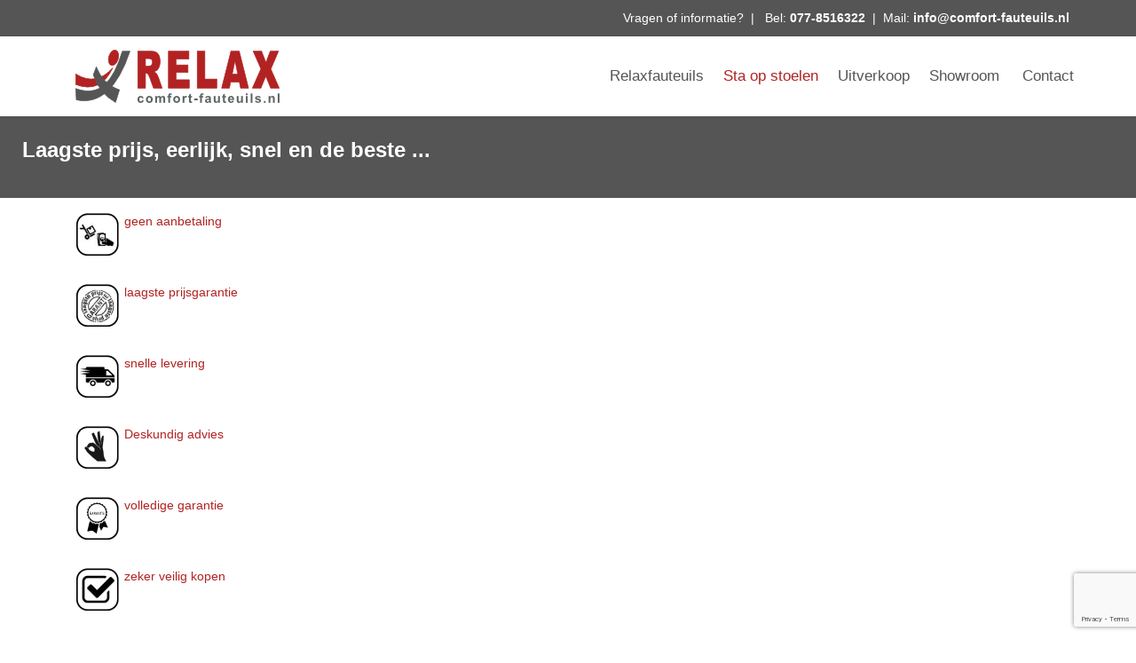

--- FILE ---
content_type: text/html; charset=utf-8
request_url: https://www.comfort-fauteuils.nl/sta-op-stoelen/staopstoel-oscar
body_size: 8458
content:

<!doctype html>
<html lang="nl-nl" dir="ltr">
	<head>
		
		<meta name="viewport" content="width=device-width, initial-scale=1, shrink-to-fit=no">
		<meta charset="utf-8" />
	<base href="https://www.comfort-fauteuils.nl/sta-op-stoelen/staopstoel-oscar" />
	<meta name="keywords" content="Sta op stoelen, sta op stoel, sta op stoel goedkoop, sta op stoel op draaivoet, sta op stoel draaibaar" />
	<meta name="author" content="Peter Geelen" />
	<meta name="description" content="Een staopstoel met relax functie voor een lage prijs en snel leverbaar." />
	<meta name="generator" content="HELIX_ULTIMATE_GENERATOR_TEXT" />
	<title>Staopstoel Oscar</title>
	<link href="/images/huisstijl/favicon.png" rel="shortcut icon" type="image/vnd.microsoft.icon" />
	<link href="/templates/shaper_helixultimate/favicon.ico" rel="shortcut icon" type="image/vnd.microsoft.icon" />
	<link href="/media/plg_system_jcepro/site/css/content.min.css?86aa0286b6232c4a5b58f892ce080277" rel="stylesheet" />
	<link href="/media/modals/css/bootstrap.min.css?v=12.6.1.p" rel="stylesheet" />
	<link href="/media/plg_system_jcemediabox/css/jcemediabox.min.css?7d30aa8b30a57b85d658fcd54426884a" rel="stylesheet" />
	<link rel="stylesheet" href="/media/com_jchoptimize/cache/css/d2562004e93d634da60a15a44045a2bcd3984fc5846a4c6458b687ac27b5f36f.css" />
	<link href="/plugins/system/helixultimate/assets/css/system-j3.min.css" rel="stylesheet" />
	<link rel="stylesheet" href="/media/com_jchoptimize/cache/css/d2562004e93d634da60a15a44045a2bc51acfa756bafc2aaf6634333172e0b5a.css" />
	
	
	<link href="/components/com_sppagebuilder/assets/css/font-awesome-5.min.css" rel="stylesheet" />
	<link href="/components/com_sppagebuilder/assets/css/font-awesome-v4-shims.css" rel="stylesheet" />
	<link href="/components/com_sppagebuilder/assets/css/animate.min.css" rel="stylesheet" />
	<link href="/components/com_sppagebuilder/assets/css/sppagebuilder.css" rel="stylesheet" />
	<style>
body{font-family: 'Verdana', sans-serif;font-size: 14px;text-decoration: none;}
h1{font-family: 'Verdana', sans-serif;font-size: 28px;text-decoration: none;}
h2{font-family: 'Verdana', sans-serif;font-size: 24px;text-decoration: none;}
h3{font-family: 'Verdana', sans-serif;font-size: 20px;text-decoration: none;}
.sp-megamenu-parent > li > a, .sp-megamenu-parent > li > span, .sp-megamenu-parent .sp-dropdown li.sp-menu-item > a{font-family: 'Verdana', sans-serif;font-size: 17px;text-decoration: none;}
.logo-image {height:60px;}.logo-image-phone {height:60px;}#sp-kopregel{ background-color:#555555;color:#ffffff;padding:5px 5px 5px 5px; }#sp-kopregel a{color:#ffffff;}#sp-kopregel a:hover{color:#ffffff;}#sp-copyright{ background-color:#555555;color:#ffffff;padding:20px 0; }.logo-image {height:60px;}.logo-image-phone {height:60px;}
	</style>
	<script type="application/json" class="joomla-script-options new">{"csrf.token":"8367e3442cde05b291802dbe20a52160","system.paths":{"root":"","base":""},"rl_modals":{"class":"modal_link","defaults":{"opacity":"0.8","maxWidth":"95%","maxHeight":"95%","fixed":"1","current":"{current} \/ {total}","previous":"vorige","next":"volgende","close":"sluiten","xhrError":"Laden van deze inhoud is mislukt.","imgError":"Laden van deze afbeelding is mislukt."},"auto_correct_size":1,"auto_correct_size_delay":0,"disable_background_scrolling":0,"disable_on_mobile":0,"disable_on_mobile_splash":0,"mobile_max_width":767,"open_by_url":null},"data":{"breakpoints":{"tablet":991,"mobile":480},"header":{"stickyOffset":"100"}}}</script>
	
	
	
	
	
	
	
	
	
	
	
	
	
	
	
<!-- Google Tag Manager -->

<!-- End Google Tag Manager -->
	
<link rel="stylesheet" href="/media/com_rsform/css/front.css" />

	<script src="/media/com_jchoptimize/cache/js/3f5390858ad0556eda2b8383c94f5165f83607fa627bfc9bfb110e9c138f4bfe.js"></script>
	<script src="/media/modals/js/jquery.touchSwipe.min.js"></script>
<script src="/media/modals/js/jquery.modals.min.js?v=12.6.1.p"></script>
<script src="/media/modals/js/script.min.js?v=12.6.1.p"></script>
<script src="/media/plg_system_jcemediabox/js/jcemediabox.min.js?7d30aa8b30a57b85d658fcd54426884a"></script>
<script src="/media/com_jchoptimize/cache/js/3f5390858ad0556eda2b8383c94f5165f61ca15e480af60417b9f35a81910783.js"></script>
	<script src="https://www.google.com/recaptcha/api.js?render=6Le-OhArAAAAAMSXLiPOdxeZXeafSJJLt_Bj-mK9"></script>
<script src="/components/com_sppagebuilder/assets/js/jquery.parallax.js?b207d5ea705bc7af71d987f0fcb1ace1"></script>
<script>
jQuery(window).on('load',  function() {
				new JCaption('img.caption');
			});jQuery(document).ready(function(){WfMediabox.init({"base":"\/","theme":"standard","width":"","height":"","lightbox":0,"shadowbox":0,"icons":1,"overlay":1,"overlay_opacity":0.8,"overlay_color":"#000000","transition_speed":500,"close":2,"labels":{"close":"PLG_SYSTEM_JCEMEDIABOX_LABEL_CLOSE","next":"PLG_SYSTEM_JCEMEDIABOX_LABEL_NEXT","previous":"PLG_SYSTEM_JCEMEDIABOX_LABEL_PREVIOUS","cancel":"PLG_SYSTEM_JCEMEDIABOX_LABEL_CANCEL","numbers":"PLG_SYSTEM_JCEMEDIABOX_LABEL_NUMBERS","numbers_count":"PLG_SYSTEM_JCEMEDIABOX_LABEL_NUMBERS_COUNT","download":"PLG_SYSTEM_JCEMEDIABOX_LABEL_DOWNLOAD"},"swipe":true,"expand_on_click":true});});template="shaper_helixultimate";if (typeof window.grecaptcha !== 'undefined') { grecaptcha.ready(function() { grecaptcha.execute("6Le-OhArAAAAAMSXLiPOdxeZXeafSJJLt_Bj-mK9", {action:'homepage'});}); }
	</script>
<script>(function(w,d,s,l,i){w[l]=w[l]||[];w[l].push({'gtm.start':
new Date().getTime(),event:'gtm.js'});var f=d.getElementsByTagName(s)[0],
j=d.createElement(s),dl=l!='dataLayer'?'&l='+l:'';j.async=true;j.src=
'https://www.googletagmanager.com/gtm.js?id='+i+dl;f.parentNode.insertBefore(j,f);
})(window,document,'script','dataLayer','GTM-K9N3DB8');</script>
<script src="/media/com_rsform/js/script.js"></script>
<script>
RSFormProUtils.addEvent(window, 'load', function(){
	RSFormPro.setHTML5Validation('6', false, {"parent":"","field":"is-invalid"}, 0);  
});
</script>
	<script src="/components/com_sppagebuilder/assets/js/sppagebuilder.js?b207d5ea705bc7af71d987f0fcb1ace1" defer></script>
</head>
	<body class="site helix-ultimate hu com_content com-content view-article layout-shaper_helixultimate:stoelinfo task-none itemid-228 nl-nl ltr sticky-header layout-fluid offcanvas-init offcanvs-position-right  stoelen">

		
					<div class="sp-pre-loader">
				<div class='sp-loader-circle'></div>			</div>
		
		<div class="body-wrapper">
			<div class="body-innerwrapper">
								
<section id="sp-kopregel" >

						<div class="container">
				<div class="container-inner">
			
	
<div class="row">
	<div id="sp-kopregel" class="col-lg-12 "><div class="sp-column "><div class="sp-module "><div class="sp-module-content">

<div class="custom"  >
	<div style="text-align: right;">Vragen of informatie?&nbsp; |&nbsp; &nbsp;Bel:&nbsp;<strong><a title="Onze gegevens" href="https://www.comfort-fauteuils.nl/contact">077-8516322</a></strong>&nbsp; |&nbsp; Mail:&nbsp;<strong><a href="mailto:info@comfort-fauteuils.nl" target="_top">info@comfort-fauteuils.nl</a></strong></div></div>
</div></div></div></div></div>
							</div>
			</div>
			
</section>
<header id="sp-header" >

						<div class="container">
				<div class="container-inner">
			
	
<div class="row">
	<div id="sp-logo" class="col-6 col-sm-6 col-md-4 col-lg-4 col-xl-4 "><div class="sp-column  d-flex align-items-center"><div class="logo"><a href="/">
				<img class='logo-image '
					srcset='https://www.comfort-fauteuils.nl/images/huisstijl/comfort-fauteuils-logo-2018.png 1x'
					src='https://www.comfort-fauteuils.nl/images/huisstijl/comfort-fauteuils-logo-2018.png'
					height='60px'
					alt='Comfort Fauteuils'
				/>
				</a></div></div></div><div id="sp-menu" class="col-6 col-sm-6 col-md-8 col-lg-8 col-xl-8 "><div class="sp-column  d-flex align-items-center justify-content-end"><nav class="sp-megamenu-wrapper d-flex" role="HELIX_ULTIMATE_AIRA_NAVIGATION"><a id="offcanvas-toggler" aria-label="HELIX_ULTIMATE_NAVIGATION" class="offcanvas-toggler-right d-flex d-lg-none" href="#"><div class="burger-icon" aria-hidden="true"><span></span><span></span><span></span></div></a><ul class="sp-megamenu-parent menu-animation-fade-up d-none d-lg-block"><li class="sp-menu-item"></li><li class="sp-menu-item"><a   href="/relaxfauteuils"  >Relaxfauteuils</a></li><li class="sp-menu-item current-item active"><a aria-current="page"  href="/sta-op-stoelen"  >Sta op stoelen</a></li><li class="sp-menu-item"><a   href="/uitverkoop"  >Uitverkoop</a></li><li class="sp-menu-item"><a   href="/showroom"  >Showroom</a></li><li class="sp-menu-item"><a   href="/contact"  >Contact</a></li></ul></nav></div></div></div>
							</div>
			</div>
			
</header>
<section id="sp-teaser" >

				
	
<div class="row">
	<div id="sp-teaser" class="col-lg-12 "><div class="sp-column "><div class="sp-module "><div class="sp-module-content"><div class="mod-sppagebuilder  sp-page-builder" data-module_id="117">
	<div class="page-content">
		<div id="section-id-1588872291077" class="sppb-section" ><div class="sppb-container-inner"><div class="sppb-row sppb-no-gutter"><div class="sppb-col-md-12" id="column-wrap-id-1588872291076"><div id="column-id-1588872291076" class="sppb-column" ><div class="sppb-column-addons"><div id="sppb-addon-wrapper-1588872291080" class="sppb-addon-wrapper"><div id="sppb-addon-1588872291080" class="clearfix "     ><div class="sppb-addon sppb-addon-text-block  "><div class="sppb-addon-content"><p><a href="/voordelen">Laagste prijs, eerlijk, snel en de beste ...</a></p></div></div><style type="text/css">#sppb-addon-1588872291080 {
	box-shadow: 0 0 0 0 #ffffff;
}
#sppb-addon-1588872291080 {
}
#sppb-addon-1588872291080.sppb-element-loaded {
}
@media (min-width: 768px) and (max-width: 991px) {#sppb-addon-1588872291080 {}#sppb-addon-wrapper-1588872291080 {margin-top: 0px;margin-right: 0px;margin-bottom: 20px;margin-left: 0px;}}@media (max-width: 767px) {#sppb-addon-1588872291080 {}#sppb-addon-wrapper-1588872291080 {margin-top: 0px;margin-right: 0px;margin-bottom: 10px;margin-left: 0px;}}</style><style type="text/css">@media (min-width: 768px) and (max-width: 991px) {}@media (max-width: 767px) {}</style></div></div></div></div></div></div></div></div><style type="text/css">.sp-page-builder .page-content #section-id-1539778211233{padding-top:0px;padding-right:0px;padding-bottom:0px;padding-left:0px;margin-top:0px;margin-right:0px;margin-bottom:0px;margin-left:0px;}#column-id-1539778211227{box-shadow:0 0 0 0 #fff;}#column-id-1539778211228{box-shadow:0 0 0 0 #fff;}.sp-page-builder .page-content #section-id-1588872291077{box-shadow:0 0 0 0 #ffffff;}#column-id-1588872291076{box-shadow:0 0 0 0 #fff;}</style>	</div>
</div>
</div></div></div></div></div>
				
</section>
<section id="sp-usp" >

						<div class="container">
				<div class="container-inner">
			
	
<div class="row">
	<div id="sp-usps" class="col-lg-12 "><div class="sp-column "><div class="sp-module "><div class="sp-module-content"><div class="mod-sppagebuilder  sp-page-builder" data-module_id="110">
	<div class="page-content">
		<div id="section-id-1539778211233" class="sppb-section sppb-hidden-xs" ><div class="sppb-row-overlay"></div><div class="sppb-container-inner"><div class="sppb-row"><div class="sppb-col-md-2" id="column-wrap-id-1539778211227"><div id="column-id-1539778211227" class="sppb-column" ><div class="sppb-column-addons"><div id="sppb-addon-wrapper-1541679514242" class="sppb-addon-wrapper"><div id="sppb-addon-1541679514242" class="clearfix "     ><div class="sppb-addon sppb-addon-text-block  "><div class="sppb-addon-content"><p><a dir="ltr" lang="NL" title="Betalen bij Comfort-fauteuils" href="/betalen" target="_self" hreflang="Nederland"><img style="vertical-align: middle; margin-right: 5px; float: left;" src="/images/huisstijl/geen-aanbetaling.png" alt="geen aanbetaling" width="50" height="50" /></a></p>
<p style="text-align: left;"><a dir="ltr" lang="NL" title="Betalen bij Comfort-fauteuils" href="/betalen" target="_self" hreflang="Nederland">geen aanbetaling</a></p></div></div><style type="text/css">#sppb-addon-wrapper-1541679514242 {
margin:0 0 30px 0;}
#sppb-addon-1541679514242 {
	box-shadow: 0 0 0 0 #ffffff;
}
#sppb-addon-1541679514242 {
}
#sppb-addon-1541679514242.sppb-element-loaded {
}
@media (min-width: 768px) and (max-width: 991px) {#sppb-addon-1541679514242 {}#sppb-addon-wrapper-1541679514242 {margin-top: 0;margin-right: 0;margin-bottom: 20px;margin-left: 0;}}@media (max-width: 767px) {#sppb-addon-1541679514242 {}#sppb-addon-wrapper-1541679514242 {margin-top: 0;margin-right: 0;margin-bottom: 10px;margin-left: 0;}}</style><style type="text/css">@media (min-width: 768px) and (max-width: 991px) {}@media (max-width: 767px) {}</style></div></div></div></div></div><div class="sppb-col-md-2" id="column-wrap-id-1539778211228"><div id="column-id-1539778211228" class="sppb-column " ><div class="sppb-column-addons"><div id="sppb-addon-wrapper-1541679746427" class="sppb-addon-wrapper"><div id="sppb-addon-1541679746427" class="clearfix "     ><div class="sppb-addon sppb-addon-text-block  "><div class="sppb-addon-content"><p><a dir="ltr" lang="NL" title="Altijd de scherpste prijs bij Comfort-Fauteuils" href="/laagste-prijs" target="_self" hreflang="Nederland"><img style="vertical-align: middle; margin-right: 5px; float: left;" src="/images/huisstijl/laagste-prijs-garantie.png" alt="laagste prijs garantie" width="50" height="50" /></a></p>
<p style="text-align: left;"><a dir="ltr" lang="NL" title="Altijd de scherpste prijs bij Comfort-Fauteuils" href="/laagste-prijs" target="_self" hreflang="Nederland">laagste prijsgarantie</a></p></div></div><style type="text/css">#sppb-addon-wrapper-1541679746427 {
margin:0 0 30px 0;}
#sppb-addon-1541679746427 {
	box-shadow: 0 0 0 0 #ffffff;
}
#sppb-addon-1541679746427 {
}
#sppb-addon-1541679746427.sppb-element-loaded {
}
@media (min-width: 768px) and (max-width: 991px) {#sppb-addon-1541679746427 {}#sppb-addon-wrapper-1541679746427 {margin-top: 0;margin-right: 0;margin-bottom: 20px;margin-left: 0;}}@media (max-width: 767px) {#sppb-addon-1541679746427 {}#sppb-addon-wrapper-1541679746427 {margin-top: 0;margin-right: 0;margin-bottom: 10px;margin-left: 0;}}</style><style type="text/css">@media (min-width: 768px) and (max-width: 991px) {}@media (max-width: 767px) {}</style></div></div></div></div></div><div class="sppb-col-md-2" id="column-wrap-id-1541616636384"><div id="column-id-1541616636384" class="sppb-column" ><div class="sppb-column-addons"><div id="sppb-addon-wrapper-1541679827269" class="sppb-addon-wrapper"><div id="sppb-addon-1541679827269" class="clearfix "     ><div class="sppb-addon sppb-addon-text-block  "><div class="sppb-addon-content"><p><a dir="ltr" lang="NL" title="Uw verstelbare stoel snel geleverd door Comfort-Fauteuils" href="/snelle-levering" target="_self" hreflang="Nederland"><img style="vertical-align: middle; margin-right: 5px; float: left;" src="/images/huisstijl/snelle-levering.png" alt="snelle levering" width="50" height="50" /></a></p>
<p style="text-align: justify;"><a dir="ltr" lang="NL" title="Uw verstelbare stoel snel geleverd door Comfort-Fauteuils" href="/snelle-levering" target="_self" hreflang="Nederland">snelle levering</a></p></div></div><style type="text/css">#sppb-addon-wrapper-1541679827269 {
margin:0 0 30px 0;}
#sppb-addon-1541679827269 {
	box-shadow: 0 0 0 0 #ffffff;
}
#sppb-addon-1541679827269 {
}
#sppb-addon-1541679827269.sppb-element-loaded {
}
@media (min-width: 768px) and (max-width: 991px) {#sppb-addon-1541679827269 {}#sppb-addon-wrapper-1541679827269 {margin-top: 0;margin-right: 0;margin-bottom: 20px;margin-left: 0;}}@media (max-width: 767px) {#sppb-addon-1541679827269 {}#sppb-addon-wrapper-1541679827269 {margin-top: 0;margin-right: 0;margin-bottom: 10px;margin-left: 0;}}</style><style type="text/css">@media (min-width: 768px) and (max-width: 991px) {}@media (max-width: 767px) {}</style></div></div></div></div></div><div class="sppb-col-md-2" id="column-wrap-id-1541616636385"><div id="column-id-1541616636385" class="sppb-column" ><div class="sppb-column-addons"><div id="sppb-addon-wrapper-1541679827274" class="sppb-addon-wrapper"><div id="sppb-addon-1541679827274" class="clearfix "     ><div class="sppb-addon sppb-addon-text-block  "><div class="sppb-addon-content"><p><a title="Deskundig advies verstelbare stoelen" href="/advies" target="_self"><img style="vertical-align: middle; margin-right: 5px; float: left;" src="/images/huisstijl/vakkundig-advies.png" alt="vakkundig advies" width="50" height="50" /></a></p>
<p style="text-align: left;"><a title="Deskundig advies verstelbare stoelen" href="/advies" target="_self">Deskundig advies</a></p></div></div><style type="text/css">#sppb-addon-wrapper-1541679827274 {
margin:0 0 30px 0;}
#sppb-addon-1541679827274 {
	box-shadow: 0 0 0 0 #ffffff;
}
#sppb-addon-1541679827274 {
}
#sppb-addon-1541679827274.sppb-element-loaded {
}
@media (min-width: 768px) and (max-width: 991px) {#sppb-addon-1541679827274 {}#sppb-addon-wrapper-1541679827274 {margin-top: 0;margin-right: 0;margin-bottom: 20px;margin-left: 0;}}@media (max-width: 767px) {#sppb-addon-1541679827274 {}#sppb-addon-wrapper-1541679827274 {margin-top: 0;margin-right: 0;margin-bottom: 10px;margin-left: 0;}}</style><style type="text/css">@media (min-width: 768px) and (max-width: 991px) {}@media (max-width: 767px) {}</style></div></div></div></div></div><div class="sppb-col-md-2" id="column-wrap-id-1546618911226"><div id="column-id-1546618911226" class="sppb-column" ><div class="sppb-column-addons"><div id="sppb-addon-wrapper-1541679827285" class="sppb-addon-wrapper"><div id="sppb-addon-1541679827285" class="clearfix "     ><div class="sppb-addon sppb-addon-text-block  "><div class="sppb-addon-content"><p><a dir="ltr" lang="NL" title="Garanties bij Comfort-Fauteuils" href="/garantie" target="_self" hreflang="Nederland"><img style="vertical-align: middle; margin-right: 5px; float: left;" src="/images/huisstijl/volledige-garantie.png" alt="volledige garantie" width="50" height="50" /></a></p>
<p style="text-align: left;"><a dir="ltr" lang="NL" title="Garanties bij Comfort-Fauteuils" href="/garantie" target="_self" hreflang="Nederland">volledige garantie</a></p></div></div><style type="text/css">#sppb-addon-wrapper-1541679827285 {
margin:0 0 30px 0;}
#sppb-addon-1541679827285 {
	box-shadow: 0 0 0 0 #ffffff;
}
#sppb-addon-1541679827285 {
}
#sppb-addon-1541679827285.sppb-element-loaded {
}
@media (min-width: 768px) and (max-width: 991px) {#sppb-addon-1541679827285 {}#sppb-addon-wrapper-1541679827285 {margin-top: 0;margin-right: 0;margin-bottom: 20px;margin-left: 0;}}@media (max-width: 767px) {#sppb-addon-1541679827285 {}#sppb-addon-wrapper-1541679827285 {margin-top: 0;margin-right: 0;margin-bottom: 10px;margin-left: 0;}}</style><style type="text/css">@media (min-width: 768px) and (max-width: 991px) {}@media (max-width: 767px) {}</style></div></div></div></div></div><div class="sppb-col-md-2" id="column-wrap-id-1546618911227"><div id="column-id-1546618911227" class="sppb-column" ><div class="sppb-column-addons"><div id="sppb-addon-wrapper-1541679827290" class="sppb-addon-wrapper"><div id="sppb-addon-1541679827290" class="clearfix "     ><div class="sppb-addon sppb-addon-text-block  "><div class="sppb-addon-content"><p><a dir="ltr" lang="NL" title="Veilig kopen bij Comfort-Fauteuils" href="/kopen" target="_self" hreflang="Nederland"><img style="vertical-align: middle; margin-right: 5px; float: left;" src="/images/huisstijl/zeker-veilig-kopen.png" alt="zeker veilig kopen" width="50" height="50" /></a></p>
<p style="text-align: left;"><a dir="ltr" lang="NL" title="Veilig kopen bij Comfort-Fauteuils" href="/kopen" target="_self" hreflang="Nederland">zeker veilig kopen</a></p></div></div><style type="text/css">#sppb-addon-wrapper-1541679827290 {
margin:0 0 30px 0;}
#sppb-addon-1541679827290 {
	box-shadow: 0 0 0 0 #ffffff;
}
#sppb-addon-1541679827290 {
}
#sppb-addon-1541679827290.sppb-element-loaded {
}
@media (min-width: 768px) and (max-width: 991px) {#sppb-addon-1541679827290 {}#sppb-addon-wrapper-1541679827290 {margin-top: 0;margin-right: 0;margin-bottom: 20px;margin-left: 0;}}@media (max-width: 767px) {#sppb-addon-1541679827290 {}#sppb-addon-wrapper-1541679827290 {margin-top: 0;margin-right: 0;margin-bottom: 10px;margin-left: 0;}}</style><style type="text/css">@media (min-width: 768px) and (max-width: 991px) {}@media (max-width: 767px) {}</style></div></div></div></div></div></div></div></div><style type="text/css">.sp-page-builder .page-content #section-id-1539778211233{padding-top:0px;padding-right:0px;padding-bottom:0px;padding-left:0px;margin-top:0px;margin-right:0px;margin-bottom:0px;margin-left:0px;}#column-id-1539778211227{box-shadow:0 0 0 0 #fff;}#column-id-1539778211228{box-shadow:0 0 0 0 #fff;}</style>	</div>
</div>
</div></div></div></div></div>
							</div>
			</div>
			
</section>
<section id="sp-breadcrumb" >

						<div class="container">
				<div class="container-inner">
			
	
<div class="row">
	<div id="sp-breadcrumb" class="col-lg-12 "><div class="sp-column "><div class="sp-module "><div class="sp-module-content">
<ol itemscope itemtype="https://schema.org/BreadcrumbList" class="breadcrumb">
			<li class="float-start">
			U bevindt zich hier: &#160;
		</li>
	
				<li itemprop="itemListElement" itemscope itemtype="https://schema.org/ListItem" class="breadcrumb-item"><a itemprop="item" href="/" class="pathway"><span itemprop="name">Home</span></a>				<meta itemprop="position" content="1">
			</li>
					<li itemprop="itemListElement" itemscope itemtype="https://schema.org/ListItem" class="breadcrumb-item"><a itemprop="item" href="/sta-op-stoelen" class="pathway"><span itemprop="name">Sta op stoelen</span></a>				<meta itemprop="position" content="2">
			</li>
					<li itemprop="itemListElement" itemscope itemtype="https://schema.org/ListItem" class="breadcrumb-item active"><span itemprop="name">Staopstoel Oscar</span>				<meta itemprop="position" content="3">
			</li>
		</ol>
</div></div></div></div></div>
							</div>
			</div>
			
</section>
<section id="sp-main-body" >

										<div class="container">
					<div class="container-inner">
						
	
<div class="row">
	
<main id="sp-component" class="col-lg-12 ">
	<div class="sp-column ">
		<div id="system-message-container" aria-live="polite">
			</div>


		
		<div class="article-details  stoelen" itemscope itemtype="https://schema.org/Article">
	<meta itemprop="inLanguage" content="nl-NL">
	
		

							<div class="article-full-image float-left">
							<img 			 src="/images/Staopstoelen/Staopstoel-Oscar/Staopstoel-Oscar.jpg" alt="Staopstoel Oscar" itemprop="image">
					</div>
	
	

		
		<div class="article-header">
					<h1 itemprop="headline">
				Staopstoel Oscar			</h1>
								
			</div>
	
		
	
		
			
		

    <div class="usps-en-prijs">
       <div class="usps">
        <ul class="usp">
          <li>Elektrisch verstelbaar. </li>
          <li>Semi synchroon. </li>
          <li>2 kleuren stof, optie leer. </li>
          <li>Doorgaans voorraad. </li>
        </ul>
      </div>
      <div class="prijsinfo">      
        <p class="prijsinfo">
          <span class="oneliner">Incl. sta op hulp;</span><br/>
          <span class="verkoopprijs"></span>&nbsp;&nbsp;&nbsp;
          <span class="aanbiedingprijs">Nu 690,-</span>
        </p>
      </div>
    </div>
    
          
<div class="pdfs"> 
             </div>         
          
          
          
    <div class="infoform"> 
        <!-- START: Modals --><a href="#modal_6978a693f0e559440" class="modal_link" data-modal-inline="true" data-modal-class-name="no_title"><button type="button" class="btn btn-secondary btn-block">Deze stoel bestellen of meer informatie...</button></a><!-- END: Modals -->                     
    </div>

    <div class="articleGallery"> 
       <h4>Meer foto&#39;s </h4>              
       <!-- START: Modals --><a href="/images/Staopstoelen/Staopstoel-Oscar/gallery/Leer-Black.jpg" class="modal_link" aria-label="Leer Black" data-modal-rel="gallery_6978a693f11eb4263" data-modal-title="Leer Black" data-modal-alt="Leer Black" data-modal-image="true" data-modal-class-name="is_image"><img title="Leer Black" alt="Leer Black" width="80" height="60" src="/images/Staopstoelen/Staopstoel-Oscar/gallery/resized/Leer-Black_80x60.jpg"></a> <a href="/images/Staopstoelen/Staopstoel-Oscar/gallery/Leer-Brown.jpg" class="modal_link" aria-label="Leer Brown" data-modal-rel="gallery_6978a693f11eb4263" data-modal-title="Leer Brown" data-modal-alt="Leer Brown" data-modal-image="true" data-modal-class-name="is_image"><img title="Leer Brown" alt="Leer Brown" width="80" height="60" src="/images/Staopstoelen/Staopstoel-Oscar/gallery/resized/Leer-Brown_80x60.jpg"></a> <a href="/images/Staopstoelen/Staopstoel-Oscar/gallery/Relax_Oscar.jpg" class="modal_link" aria-label="Relax Oscar" data-modal-rel="gallery_6978a693f11eb4263" data-modal-title="Relax Oscar" data-modal-alt="Relax Oscar" data-modal-image="true" data-modal-class-name="is_image"><img title="Relax Oscar" alt="Relax Oscar" width="80" height="60" src="/images/Staopstoelen/Staopstoel-Oscar/gallery/resized/Relax_Oscar_80x60.jpg"></a> <a href="/images/Staopstoelen/Staopstoel-Oscar/gallery/Stof-Antracit.jpg" class="modal_link" aria-label="Stof Antracit" data-modal-rel="gallery_6978a693f11eb4263" data-modal-title="Stof Antracit" data-modal-alt="Stof Antracit" data-modal-image="true" data-modal-class-name="is_image"><img title="Stof Antracit" alt="Stof Antracit" width="80" height="60" src="/images/Staopstoelen/Staopstoel-Oscar/gallery/resized/Stof-Antracit_80x60.jpg"></a> <a href="/images/Staopstoelen/Staopstoel-Oscar/gallery/Stof-Brown.jpg" class="modal_link" aria-label="Stof Brown" data-modal-rel="gallery_6978a693f11eb4263" data-modal-title="Stof Brown" data-modal-alt="Stof Brown" data-modal-image="true" data-modal-class-name="is_image"><img title="Stof Brown" alt="Stof Brown" width="80" height="60" src="/images/Staopstoelen/Staopstoel-Oscar/gallery/resized/Stof-Brown_80x60.jpg"></a><!-- END: Modals -->    </div><div style="display:none;"><div id="modal_6978a693f0e559440"><form method="post"  id="userForm" action="https://www.comfort-fauteuils.nl/sta-op-stoelen/staopstoel-oscar">
<!-- Do not remove this ID, it is used to identify the page so that the pagination script can work correctly -->
<fieldset class="formContainer" id="rsform_6_page_0">
	<div class="row">
		<div class="col-md-12">
			<div class="rsform-block rsform-block-intro">
					<h3>Geïnteresseerd in deze fauteuil!</h3>
			</div>
			<div class="row mb-3 rsform-block rsform-block-naam">
				<label class="col-sm-3 col-form-label formControlLabel" data-bs-toggle="tooltip" title="" for="naam">Naam<strong class="formRequired">(*)</strong></label>
				<div class="formControls col-sm-9">
					<input type="text" value="" size="20" name="form[naam]" id="naam" class="rsform-input-box form-control" aria-required="true" />
					<div><span class="formValidation"><span id="component30" class="formNoError">Graag uw naam invullen.</span></span></div>
				</div>
			</div>
			<div class="row mb-3 rsform-block rsform-block-email">
				<label class="col-sm-3 col-form-label formControlLabel" data-bs-toggle="tooltip" title="" for="email">E-mailadres<strong class="formRequired">(*)</strong></label>
				<div class="formControls col-sm-9">
					<input type="text" value="" size="20" name="form[email]" id="email" class="rsform-input-box form-control" aria-required="true" />
					<div><span class="formValidation"><span id="component25" class="formNoError">Vul hier een geldig e-mailadres in.</span></span></div>
				</div>
			</div>
			<div class="row mb-3 rsform-block rsform-block-tel">
				<label class="col-sm-3 col-form-label formControlLabel" data-bs-toggle="tooltip" title="" for="tel">Telefoonnummer<strong class="formRequired">(*)</strong></label>
				<div class="formControls col-sm-9">
					<input type="text" value="" size="20" name="form[tel]" id="tel" class="rsform-input-box form-control" aria-required="true" />
					<div><span class="formValidation"><span id="component27" class="formNoError">Vul hier uw telefoonnummer in</span></span></div>
				</div>
			</div>
			<div class="row mb-3 rsform-block rsform-block-woonplaats">
				<label class="col-sm-3 col-form-label formControlLabel" data-bs-toggle="tooltip" title="" for="woonplaats">Woonplaats<strong class="formRequired">(*)</strong></label>
				<div class="formControls col-sm-9">
					<input type="text" value="" size="20" name="form[woonplaats]" id="woonplaats" class="rsform-input-box form-control" aria-required="true" />
					<div><span class="formValidation"><span id="component29" class="formNoError">Graag uw woonplaats invullen.</span></span></div>
				</div>
			</div>
			<div class="row mb-3 rsform-block rsform-block-opmerking">
				<label class="col-sm-3 col-form-label formControlLabel" data-bs-toggle="tooltip" title="" for="opmerking">Uw vraag:</label>
				<div class="formControls col-sm-9">
					<textarea cols="50" rows="5" name="form[opmerking]" id="opmerking" class="rsform-text-box form-control"></textarea>
					<div><span class="formValidation"><span id="component28" class="formNoError">Invalid Input</span></span></div>
				</div>
			</div>
			<div class="row mb-3 rsform-block rsform-block-antispam">
				<label class="col-sm-3 col-form-label formControlLabel" data-bs-toggle="tooltip" title="" for="antispam">Anti-spam<strong class="formRequired">(*)</strong></label>
				<div class="formControls col-sm-9">
					
					<div><span class="formValidation"><span id="component31" class="formNoError">Ongeldige invoer</span></span></div>
				</div>
			</div>
			<div class="row mb-3 rsform-block rsform-block-verstuur">
				<label class="col-sm-3 col-form-label formControlLabel" data-bs-toggle="tooltip" title=""></label>
				<div class="formControls col-sm-9">
					<button type="submit" name="form[verstuur]" id="verstuur" class="rsform-submit-button  btn btn-primary" >Versturen</button>
					<div><span class="formValidation"></span></div>
				</div>
			</div>
			<div class="rsform-block rsform-block-privacy">
					Comfort-Fauteuils neemt uw privacy serieus, <a href="/privacy">klik hier voor ons privacybeleid</a>
			</div>
		</div>
	</div>
</fieldset>
					<input type="hidden" name="form[Informatie_over]" id="Informatie_over" value="Staopstoel Oscar" /><input type="hidden" name="form[formId]" value="6"/><input type="hidden" name="8367e3442cde05b291802dbe20a52160" value="1" /></form></div></div>
            
  	<div itemprop="articleBody" class="articlebody">
		<h2>Staopstoel Oscar.</h2>
<p>Elektrisch verstelbare fauteuil inclusief zowel de comfort relaxfunctie, als de ingebouwde sta-op hulp.</p>
<p>Deze comfortabele zetel is uit voorraad verkrijgbaar in zowel een sterk microvezel bekleding als optioneel voor 150,- met echt leer bekleed.<br />Kleuren stof; antraciet en bruin.<br />Kleuren leder; zwart en bruin.</p>
<p>Sta op stoel Oscar heeft voor deze absolute bodemprijs een sta-op systeem en een relaxfunctie.<br />Gebruiksvriendelijke handbediening aan snoer met een handige, eenvoudige 2-knops bediening.<br />De elektrische relaxverstelling is semi synchroon, eerst komt de voetbank omhoog waarna ook de rugleuning naar achteren versteld kan worden.<br />Hierbij ontstaat een comfortabele licht achterover hellende positie, dus rechtop actief zitten met de benen omhoog is niet mogelijk.<br />Deze staopstoel is meer geschikt om te relaxen.</p>
<p>De staopstoel Oscar is geschikt voor personen met een lengte van circa 1.70 meter en een gewicht tot circa 90 kilo.</p>
<p>Profiteer direct van de voordelen, u bent van harte welkom om deze Sta op stoel Oscar te proberen in onze showroom te Sittard.</p>           
	</div>          


          
	
	
				
				
		
	

	
				</div>

			</div>
</main>
</div>
											</div>
				</div>
						
</section>
<footer id="sp-footer" >

						<div class="container">
				<div class="container-inner">
			
	
<div class="row">
	<div id="sp-footer1" class="col-lg-3 "><div class="sp-column "><div class="sp-module "><div class="sp-module-content">

<div class="custom"  >
	<p><a href="https://www.klantenvertellen.nl/reviews/1038869/comfort_fauteuils" target="_blank" rel="noopener"><img src="/images/buttons/Klanten-beoordelingen-website-button.png" alt="Klanten beoordelingen website button" width="150" height="177" /></a></p></div>
</div></div></div></div><div id="sp-footer2" class="col-lg-3 "><div class="sp-column "><div class="sp-module "><h3 class="sp-module-title">Algemeen</h3><div class="sp-module-content"><ul class="menu">
<li class="item-200"><a href="/product-informatie" >Product informatie</a></li><li class="item-214"><a href="/algemene-voorwaarden" >Algemene voorwaarden</a></li><li class="item-213"><a href="/disclaimer" >Disclaimer</a></li><li class="item-211"><a href="/privacy" >Privacy</a></li><li class="item-288"><a href="/sitemap" >Sitemap</a></li></ul>
</div></div></div></div><div id="sp-footer3" class="col-lg-3 "><div class="sp-column "><div class="sp-module "><h3 class="sp-module-title">Over ons</h3><div class="sp-module-content"><ul class="menu">
<li class="item-212"><a href="/vergelijken" >Vergelijk</a></li><li class="item-201"><a href="/recensies" title="ervaringen van onze klanten">Recensies</a></li><li class="item-321"><a href="/showroom" >Showroom</a></li><li class="item-320"><a href="/contact" >Contact</a></li><li class="item-823"><a href="/voordelen" >Voordelen</a></li><li class="item-643"><a href="/covid-19" >COVID-19</a></li></ul>
</div></div></div></div><div id="sp-footer4" class="col-lg-3 "><div class="sp-column "><div class="sp-module "><h3 class="sp-module-title">Specialisme</h3><div class="sp-module-content"><ul class="menu">
<li class="item-312"><a href="/draaibare-sta-op-stoelen" >Draaibare sta op stoelen</a></li><li class="item-293"><a href="/hjort-knudsen" >Hjort Knudsen</a></li><li class="item-297"><a href="/chill-line" >Chill Line</a></li><li class="item-295"><a href="/hukla" >Hukla</a></li><li class="item-296"><a href="/releazz" >Releazz</a></li><li class="item-318"><a href="/relaxfauteuils" >Relaxfauteuils</a></li><li class="item-319 current active"><a href="/sta-op-stoelen" >Sta op stoelen</a></li></ul>
</div></div></div></div></div>
							</div>
			</div>
			
</footer>
<section id="sp-copyright" >

						<div class="container">
				<div class="container-inner">
			
	
<div class="row">
	<div id="sp-copyright" class="col-lg-12 "><div class="sp-column "><div class="sp-module "><div class="sp-module-content">

<div class="custom"  >
	<p>Copyright © 2008 - 2022 POP Comfort Fauteuils. Alle rechten voorbehouden.</p></div>
</div></div></div></div></div>
							</div>
			</div>
			
</section>			</div>
		</div>

		<!-- Off Canvas Menu -->
		<div class="offcanvas-overlay"></div>
		<!-- Rendering the offcanvas style -->
		<!-- If canvas style selected then render the style -->
		<!-- otherwise (for old templates) attach the offcanvas module position -->
					<div class="offcanvas-menu border-menu">
	<div class="d-flex align-items-center p-3 pt-4">
		<div class="logo"><a href="/">
				<img class='logo-image '
					srcset='https://www.comfort-fauteuils.nl/images/huisstijl/comfort-fauteuils-logo-2018.png 1x'
					src='https://www.comfort-fauteuils.nl/images/huisstijl/comfort-fauteuils-logo-2018.png'
					height='60px'
					alt='Comfort Fauteuils'
				/>
				</a></div>		<a href="#" class="close-offcanvas" aria-label="HELIX_ULTIMATE_CLOSE_OFFCANVAS_ARIA_LABEL">
			<div class="burger-icon">
				<span></span>
				<span></span>
				<span></span>
			</div>
		</a>
	</div>
	<div class="offcanvas-inner">
		<div class="d-flex header-modules mb-3">
			
					</div>
		
					<div class="sp-module _menu"><h3 class="sp-module-title">Main Menu</h3><div class="sp-module-content"><ul class="menu">
<li class="item-203"><a href="/relaxfauteuils" >Relaxfauteuils</a></li><li class="item-228 current active"><a href="/sta-op-stoelen" >Sta op stoelen</a></li><li class="item-202"><a href="/uitverkoop" >Uitverkoop</a></li><li class="item-190"><a href="/showroom" >Showroom</a></li><li class="item-215"><a href="/contact" >Contact</a></li></ul>
</div></div>
		
		
		
				
		
		<!-- custom module position -->
		
	</div>
</div>				

		<!-- Google Tag Manager (noscript) -->
<noscript><iframe src="https://www.googletagmanager.com/ns.html?id=GTM-K9N3DB8"
height="0" width="0" style="display:none;visibility:hidden"></iframe></noscript>
<!-- End Google Tag Manager (noscript) -->
<!-- Global site tag (gtag.js) - Google Analytics -->
<script async src="https://www.googletagmanager.com/gtag/js?id=UA-10835795-4"></script>
<script>
  window.dataLayer = window.dataLayer || [];
  function gtag(){dataLayer.push(arguments);}
  gtag('js', new Date());

  gtag('config', 'UA-10835795-4');
</script>

		

		<!-- Go to top -->
					<a href="#" class="sp-scroll-up" aria-label="HELIX_ULTIMATE_SCROLL_UP_ARIA_LABEL"><span class="fas fa-angle-up" aria-hidden="true"></span></a>
					</body>
</html>

--- FILE ---
content_type: text/html; charset=utf-8
request_url: https://www.google.com/recaptcha/api2/anchor?ar=1&k=6Le-OhArAAAAAMSXLiPOdxeZXeafSJJLt_Bj-mK9&co=aHR0cHM6Ly93d3cuY29tZm9ydC1mYXV0ZXVpbHMubmw6NDQz&hl=en&v=N67nZn4AqZkNcbeMu4prBgzg&size=invisible&anchor-ms=20000&execute-ms=30000&cb=rs8u2cdlr694
body_size: 48804
content:
<!DOCTYPE HTML><html dir="ltr" lang="en"><head><meta http-equiv="Content-Type" content="text/html; charset=UTF-8">
<meta http-equiv="X-UA-Compatible" content="IE=edge">
<title>reCAPTCHA</title>
<style type="text/css">
/* cyrillic-ext */
@font-face {
  font-family: 'Roboto';
  font-style: normal;
  font-weight: 400;
  font-stretch: 100%;
  src: url(//fonts.gstatic.com/s/roboto/v48/KFO7CnqEu92Fr1ME7kSn66aGLdTylUAMa3GUBHMdazTgWw.woff2) format('woff2');
  unicode-range: U+0460-052F, U+1C80-1C8A, U+20B4, U+2DE0-2DFF, U+A640-A69F, U+FE2E-FE2F;
}
/* cyrillic */
@font-face {
  font-family: 'Roboto';
  font-style: normal;
  font-weight: 400;
  font-stretch: 100%;
  src: url(//fonts.gstatic.com/s/roboto/v48/KFO7CnqEu92Fr1ME7kSn66aGLdTylUAMa3iUBHMdazTgWw.woff2) format('woff2');
  unicode-range: U+0301, U+0400-045F, U+0490-0491, U+04B0-04B1, U+2116;
}
/* greek-ext */
@font-face {
  font-family: 'Roboto';
  font-style: normal;
  font-weight: 400;
  font-stretch: 100%;
  src: url(//fonts.gstatic.com/s/roboto/v48/KFO7CnqEu92Fr1ME7kSn66aGLdTylUAMa3CUBHMdazTgWw.woff2) format('woff2');
  unicode-range: U+1F00-1FFF;
}
/* greek */
@font-face {
  font-family: 'Roboto';
  font-style: normal;
  font-weight: 400;
  font-stretch: 100%;
  src: url(//fonts.gstatic.com/s/roboto/v48/KFO7CnqEu92Fr1ME7kSn66aGLdTylUAMa3-UBHMdazTgWw.woff2) format('woff2');
  unicode-range: U+0370-0377, U+037A-037F, U+0384-038A, U+038C, U+038E-03A1, U+03A3-03FF;
}
/* math */
@font-face {
  font-family: 'Roboto';
  font-style: normal;
  font-weight: 400;
  font-stretch: 100%;
  src: url(//fonts.gstatic.com/s/roboto/v48/KFO7CnqEu92Fr1ME7kSn66aGLdTylUAMawCUBHMdazTgWw.woff2) format('woff2');
  unicode-range: U+0302-0303, U+0305, U+0307-0308, U+0310, U+0312, U+0315, U+031A, U+0326-0327, U+032C, U+032F-0330, U+0332-0333, U+0338, U+033A, U+0346, U+034D, U+0391-03A1, U+03A3-03A9, U+03B1-03C9, U+03D1, U+03D5-03D6, U+03F0-03F1, U+03F4-03F5, U+2016-2017, U+2034-2038, U+203C, U+2040, U+2043, U+2047, U+2050, U+2057, U+205F, U+2070-2071, U+2074-208E, U+2090-209C, U+20D0-20DC, U+20E1, U+20E5-20EF, U+2100-2112, U+2114-2115, U+2117-2121, U+2123-214F, U+2190, U+2192, U+2194-21AE, U+21B0-21E5, U+21F1-21F2, U+21F4-2211, U+2213-2214, U+2216-22FF, U+2308-230B, U+2310, U+2319, U+231C-2321, U+2336-237A, U+237C, U+2395, U+239B-23B7, U+23D0, U+23DC-23E1, U+2474-2475, U+25AF, U+25B3, U+25B7, U+25BD, U+25C1, U+25CA, U+25CC, U+25FB, U+266D-266F, U+27C0-27FF, U+2900-2AFF, U+2B0E-2B11, U+2B30-2B4C, U+2BFE, U+3030, U+FF5B, U+FF5D, U+1D400-1D7FF, U+1EE00-1EEFF;
}
/* symbols */
@font-face {
  font-family: 'Roboto';
  font-style: normal;
  font-weight: 400;
  font-stretch: 100%;
  src: url(//fonts.gstatic.com/s/roboto/v48/KFO7CnqEu92Fr1ME7kSn66aGLdTylUAMaxKUBHMdazTgWw.woff2) format('woff2');
  unicode-range: U+0001-000C, U+000E-001F, U+007F-009F, U+20DD-20E0, U+20E2-20E4, U+2150-218F, U+2190, U+2192, U+2194-2199, U+21AF, U+21E6-21F0, U+21F3, U+2218-2219, U+2299, U+22C4-22C6, U+2300-243F, U+2440-244A, U+2460-24FF, U+25A0-27BF, U+2800-28FF, U+2921-2922, U+2981, U+29BF, U+29EB, U+2B00-2BFF, U+4DC0-4DFF, U+FFF9-FFFB, U+10140-1018E, U+10190-1019C, U+101A0, U+101D0-101FD, U+102E0-102FB, U+10E60-10E7E, U+1D2C0-1D2D3, U+1D2E0-1D37F, U+1F000-1F0FF, U+1F100-1F1AD, U+1F1E6-1F1FF, U+1F30D-1F30F, U+1F315, U+1F31C, U+1F31E, U+1F320-1F32C, U+1F336, U+1F378, U+1F37D, U+1F382, U+1F393-1F39F, U+1F3A7-1F3A8, U+1F3AC-1F3AF, U+1F3C2, U+1F3C4-1F3C6, U+1F3CA-1F3CE, U+1F3D4-1F3E0, U+1F3ED, U+1F3F1-1F3F3, U+1F3F5-1F3F7, U+1F408, U+1F415, U+1F41F, U+1F426, U+1F43F, U+1F441-1F442, U+1F444, U+1F446-1F449, U+1F44C-1F44E, U+1F453, U+1F46A, U+1F47D, U+1F4A3, U+1F4B0, U+1F4B3, U+1F4B9, U+1F4BB, U+1F4BF, U+1F4C8-1F4CB, U+1F4D6, U+1F4DA, U+1F4DF, U+1F4E3-1F4E6, U+1F4EA-1F4ED, U+1F4F7, U+1F4F9-1F4FB, U+1F4FD-1F4FE, U+1F503, U+1F507-1F50B, U+1F50D, U+1F512-1F513, U+1F53E-1F54A, U+1F54F-1F5FA, U+1F610, U+1F650-1F67F, U+1F687, U+1F68D, U+1F691, U+1F694, U+1F698, U+1F6AD, U+1F6B2, U+1F6B9-1F6BA, U+1F6BC, U+1F6C6-1F6CF, U+1F6D3-1F6D7, U+1F6E0-1F6EA, U+1F6F0-1F6F3, U+1F6F7-1F6FC, U+1F700-1F7FF, U+1F800-1F80B, U+1F810-1F847, U+1F850-1F859, U+1F860-1F887, U+1F890-1F8AD, U+1F8B0-1F8BB, U+1F8C0-1F8C1, U+1F900-1F90B, U+1F93B, U+1F946, U+1F984, U+1F996, U+1F9E9, U+1FA00-1FA6F, U+1FA70-1FA7C, U+1FA80-1FA89, U+1FA8F-1FAC6, U+1FACE-1FADC, U+1FADF-1FAE9, U+1FAF0-1FAF8, U+1FB00-1FBFF;
}
/* vietnamese */
@font-face {
  font-family: 'Roboto';
  font-style: normal;
  font-weight: 400;
  font-stretch: 100%;
  src: url(//fonts.gstatic.com/s/roboto/v48/KFO7CnqEu92Fr1ME7kSn66aGLdTylUAMa3OUBHMdazTgWw.woff2) format('woff2');
  unicode-range: U+0102-0103, U+0110-0111, U+0128-0129, U+0168-0169, U+01A0-01A1, U+01AF-01B0, U+0300-0301, U+0303-0304, U+0308-0309, U+0323, U+0329, U+1EA0-1EF9, U+20AB;
}
/* latin-ext */
@font-face {
  font-family: 'Roboto';
  font-style: normal;
  font-weight: 400;
  font-stretch: 100%;
  src: url(//fonts.gstatic.com/s/roboto/v48/KFO7CnqEu92Fr1ME7kSn66aGLdTylUAMa3KUBHMdazTgWw.woff2) format('woff2');
  unicode-range: U+0100-02BA, U+02BD-02C5, U+02C7-02CC, U+02CE-02D7, U+02DD-02FF, U+0304, U+0308, U+0329, U+1D00-1DBF, U+1E00-1E9F, U+1EF2-1EFF, U+2020, U+20A0-20AB, U+20AD-20C0, U+2113, U+2C60-2C7F, U+A720-A7FF;
}
/* latin */
@font-face {
  font-family: 'Roboto';
  font-style: normal;
  font-weight: 400;
  font-stretch: 100%;
  src: url(//fonts.gstatic.com/s/roboto/v48/KFO7CnqEu92Fr1ME7kSn66aGLdTylUAMa3yUBHMdazQ.woff2) format('woff2');
  unicode-range: U+0000-00FF, U+0131, U+0152-0153, U+02BB-02BC, U+02C6, U+02DA, U+02DC, U+0304, U+0308, U+0329, U+2000-206F, U+20AC, U+2122, U+2191, U+2193, U+2212, U+2215, U+FEFF, U+FFFD;
}
/* cyrillic-ext */
@font-face {
  font-family: 'Roboto';
  font-style: normal;
  font-weight: 500;
  font-stretch: 100%;
  src: url(//fonts.gstatic.com/s/roboto/v48/KFO7CnqEu92Fr1ME7kSn66aGLdTylUAMa3GUBHMdazTgWw.woff2) format('woff2');
  unicode-range: U+0460-052F, U+1C80-1C8A, U+20B4, U+2DE0-2DFF, U+A640-A69F, U+FE2E-FE2F;
}
/* cyrillic */
@font-face {
  font-family: 'Roboto';
  font-style: normal;
  font-weight: 500;
  font-stretch: 100%;
  src: url(//fonts.gstatic.com/s/roboto/v48/KFO7CnqEu92Fr1ME7kSn66aGLdTylUAMa3iUBHMdazTgWw.woff2) format('woff2');
  unicode-range: U+0301, U+0400-045F, U+0490-0491, U+04B0-04B1, U+2116;
}
/* greek-ext */
@font-face {
  font-family: 'Roboto';
  font-style: normal;
  font-weight: 500;
  font-stretch: 100%;
  src: url(//fonts.gstatic.com/s/roboto/v48/KFO7CnqEu92Fr1ME7kSn66aGLdTylUAMa3CUBHMdazTgWw.woff2) format('woff2');
  unicode-range: U+1F00-1FFF;
}
/* greek */
@font-face {
  font-family: 'Roboto';
  font-style: normal;
  font-weight: 500;
  font-stretch: 100%;
  src: url(//fonts.gstatic.com/s/roboto/v48/KFO7CnqEu92Fr1ME7kSn66aGLdTylUAMa3-UBHMdazTgWw.woff2) format('woff2');
  unicode-range: U+0370-0377, U+037A-037F, U+0384-038A, U+038C, U+038E-03A1, U+03A3-03FF;
}
/* math */
@font-face {
  font-family: 'Roboto';
  font-style: normal;
  font-weight: 500;
  font-stretch: 100%;
  src: url(//fonts.gstatic.com/s/roboto/v48/KFO7CnqEu92Fr1ME7kSn66aGLdTylUAMawCUBHMdazTgWw.woff2) format('woff2');
  unicode-range: U+0302-0303, U+0305, U+0307-0308, U+0310, U+0312, U+0315, U+031A, U+0326-0327, U+032C, U+032F-0330, U+0332-0333, U+0338, U+033A, U+0346, U+034D, U+0391-03A1, U+03A3-03A9, U+03B1-03C9, U+03D1, U+03D5-03D6, U+03F0-03F1, U+03F4-03F5, U+2016-2017, U+2034-2038, U+203C, U+2040, U+2043, U+2047, U+2050, U+2057, U+205F, U+2070-2071, U+2074-208E, U+2090-209C, U+20D0-20DC, U+20E1, U+20E5-20EF, U+2100-2112, U+2114-2115, U+2117-2121, U+2123-214F, U+2190, U+2192, U+2194-21AE, U+21B0-21E5, U+21F1-21F2, U+21F4-2211, U+2213-2214, U+2216-22FF, U+2308-230B, U+2310, U+2319, U+231C-2321, U+2336-237A, U+237C, U+2395, U+239B-23B7, U+23D0, U+23DC-23E1, U+2474-2475, U+25AF, U+25B3, U+25B7, U+25BD, U+25C1, U+25CA, U+25CC, U+25FB, U+266D-266F, U+27C0-27FF, U+2900-2AFF, U+2B0E-2B11, U+2B30-2B4C, U+2BFE, U+3030, U+FF5B, U+FF5D, U+1D400-1D7FF, U+1EE00-1EEFF;
}
/* symbols */
@font-face {
  font-family: 'Roboto';
  font-style: normal;
  font-weight: 500;
  font-stretch: 100%;
  src: url(//fonts.gstatic.com/s/roboto/v48/KFO7CnqEu92Fr1ME7kSn66aGLdTylUAMaxKUBHMdazTgWw.woff2) format('woff2');
  unicode-range: U+0001-000C, U+000E-001F, U+007F-009F, U+20DD-20E0, U+20E2-20E4, U+2150-218F, U+2190, U+2192, U+2194-2199, U+21AF, U+21E6-21F0, U+21F3, U+2218-2219, U+2299, U+22C4-22C6, U+2300-243F, U+2440-244A, U+2460-24FF, U+25A0-27BF, U+2800-28FF, U+2921-2922, U+2981, U+29BF, U+29EB, U+2B00-2BFF, U+4DC0-4DFF, U+FFF9-FFFB, U+10140-1018E, U+10190-1019C, U+101A0, U+101D0-101FD, U+102E0-102FB, U+10E60-10E7E, U+1D2C0-1D2D3, U+1D2E0-1D37F, U+1F000-1F0FF, U+1F100-1F1AD, U+1F1E6-1F1FF, U+1F30D-1F30F, U+1F315, U+1F31C, U+1F31E, U+1F320-1F32C, U+1F336, U+1F378, U+1F37D, U+1F382, U+1F393-1F39F, U+1F3A7-1F3A8, U+1F3AC-1F3AF, U+1F3C2, U+1F3C4-1F3C6, U+1F3CA-1F3CE, U+1F3D4-1F3E0, U+1F3ED, U+1F3F1-1F3F3, U+1F3F5-1F3F7, U+1F408, U+1F415, U+1F41F, U+1F426, U+1F43F, U+1F441-1F442, U+1F444, U+1F446-1F449, U+1F44C-1F44E, U+1F453, U+1F46A, U+1F47D, U+1F4A3, U+1F4B0, U+1F4B3, U+1F4B9, U+1F4BB, U+1F4BF, U+1F4C8-1F4CB, U+1F4D6, U+1F4DA, U+1F4DF, U+1F4E3-1F4E6, U+1F4EA-1F4ED, U+1F4F7, U+1F4F9-1F4FB, U+1F4FD-1F4FE, U+1F503, U+1F507-1F50B, U+1F50D, U+1F512-1F513, U+1F53E-1F54A, U+1F54F-1F5FA, U+1F610, U+1F650-1F67F, U+1F687, U+1F68D, U+1F691, U+1F694, U+1F698, U+1F6AD, U+1F6B2, U+1F6B9-1F6BA, U+1F6BC, U+1F6C6-1F6CF, U+1F6D3-1F6D7, U+1F6E0-1F6EA, U+1F6F0-1F6F3, U+1F6F7-1F6FC, U+1F700-1F7FF, U+1F800-1F80B, U+1F810-1F847, U+1F850-1F859, U+1F860-1F887, U+1F890-1F8AD, U+1F8B0-1F8BB, U+1F8C0-1F8C1, U+1F900-1F90B, U+1F93B, U+1F946, U+1F984, U+1F996, U+1F9E9, U+1FA00-1FA6F, U+1FA70-1FA7C, U+1FA80-1FA89, U+1FA8F-1FAC6, U+1FACE-1FADC, U+1FADF-1FAE9, U+1FAF0-1FAF8, U+1FB00-1FBFF;
}
/* vietnamese */
@font-face {
  font-family: 'Roboto';
  font-style: normal;
  font-weight: 500;
  font-stretch: 100%;
  src: url(//fonts.gstatic.com/s/roboto/v48/KFO7CnqEu92Fr1ME7kSn66aGLdTylUAMa3OUBHMdazTgWw.woff2) format('woff2');
  unicode-range: U+0102-0103, U+0110-0111, U+0128-0129, U+0168-0169, U+01A0-01A1, U+01AF-01B0, U+0300-0301, U+0303-0304, U+0308-0309, U+0323, U+0329, U+1EA0-1EF9, U+20AB;
}
/* latin-ext */
@font-face {
  font-family: 'Roboto';
  font-style: normal;
  font-weight: 500;
  font-stretch: 100%;
  src: url(//fonts.gstatic.com/s/roboto/v48/KFO7CnqEu92Fr1ME7kSn66aGLdTylUAMa3KUBHMdazTgWw.woff2) format('woff2');
  unicode-range: U+0100-02BA, U+02BD-02C5, U+02C7-02CC, U+02CE-02D7, U+02DD-02FF, U+0304, U+0308, U+0329, U+1D00-1DBF, U+1E00-1E9F, U+1EF2-1EFF, U+2020, U+20A0-20AB, U+20AD-20C0, U+2113, U+2C60-2C7F, U+A720-A7FF;
}
/* latin */
@font-face {
  font-family: 'Roboto';
  font-style: normal;
  font-weight: 500;
  font-stretch: 100%;
  src: url(//fonts.gstatic.com/s/roboto/v48/KFO7CnqEu92Fr1ME7kSn66aGLdTylUAMa3yUBHMdazQ.woff2) format('woff2');
  unicode-range: U+0000-00FF, U+0131, U+0152-0153, U+02BB-02BC, U+02C6, U+02DA, U+02DC, U+0304, U+0308, U+0329, U+2000-206F, U+20AC, U+2122, U+2191, U+2193, U+2212, U+2215, U+FEFF, U+FFFD;
}
/* cyrillic-ext */
@font-face {
  font-family: 'Roboto';
  font-style: normal;
  font-weight: 900;
  font-stretch: 100%;
  src: url(//fonts.gstatic.com/s/roboto/v48/KFO7CnqEu92Fr1ME7kSn66aGLdTylUAMa3GUBHMdazTgWw.woff2) format('woff2');
  unicode-range: U+0460-052F, U+1C80-1C8A, U+20B4, U+2DE0-2DFF, U+A640-A69F, U+FE2E-FE2F;
}
/* cyrillic */
@font-face {
  font-family: 'Roboto';
  font-style: normal;
  font-weight: 900;
  font-stretch: 100%;
  src: url(//fonts.gstatic.com/s/roboto/v48/KFO7CnqEu92Fr1ME7kSn66aGLdTylUAMa3iUBHMdazTgWw.woff2) format('woff2');
  unicode-range: U+0301, U+0400-045F, U+0490-0491, U+04B0-04B1, U+2116;
}
/* greek-ext */
@font-face {
  font-family: 'Roboto';
  font-style: normal;
  font-weight: 900;
  font-stretch: 100%;
  src: url(//fonts.gstatic.com/s/roboto/v48/KFO7CnqEu92Fr1ME7kSn66aGLdTylUAMa3CUBHMdazTgWw.woff2) format('woff2');
  unicode-range: U+1F00-1FFF;
}
/* greek */
@font-face {
  font-family: 'Roboto';
  font-style: normal;
  font-weight: 900;
  font-stretch: 100%;
  src: url(//fonts.gstatic.com/s/roboto/v48/KFO7CnqEu92Fr1ME7kSn66aGLdTylUAMa3-UBHMdazTgWw.woff2) format('woff2');
  unicode-range: U+0370-0377, U+037A-037F, U+0384-038A, U+038C, U+038E-03A1, U+03A3-03FF;
}
/* math */
@font-face {
  font-family: 'Roboto';
  font-style: normal;
  font-weight: 900;
  font-stretch: 100%;
  src: url(//fonts.gstatic.com/s/roboto/v48/KFO7CnqEu92Fr1ME7kSn66aGLdTylUAMawCUBHMdazTgWw.woff2) format('woff2');
  unicode-range: U+0302-0303, U+0305, U+0307-0308, U+0310, U+0312, U+0315, U+031A, U+0326-0327, U+032C, U+032F-0330, U+0332-0333, U+0338, U+033A, U+0346, U+034D, U+0391-03A1, U+03A3-03A9, U+03B1-03C9, U+03D1, U+03D5-03D6, U+03F0-03F1, U+03F4-03F5, U+2016-2017, U+2034-2038, U+203C, U+2040, U+2043, U+2047, U+2050, U+2057, U+205F, U+2070-2071, U+2074-208E, U+2090-209C, U+20D0-20DC, U+20E1, U+20E5-20EF, U+2100-2112, U+2114-2115, U+2117-2121, U+2123-214F, U+2190, U+2192, U+2194-21AE, U+21B0-21E5, U+21F1-21F2, U+21F4-2211, U+2213-2214, U+2216-22FF, U+2308-230B, U+2310, U+2319, U+231C-2321, U+2336-237A, U+237C, U+2395, U+239B-23B7, U+23D0, U+23DC-23E1, U+2474-2475, U+25AF, U+25B3, U+25B7, U+25BD, U+25C1, U+25CA, U+25CC, U+25FB, U+266D-266F, U+27C0-27FF, U+2900-2AFF, U+2B0E-2B11, U+2B30-2B4C, U+2BFE, U+3030, U+FF5B, U+FF5D, U+1D400-1D7FF, U+1EE00-1EEFF;
}
/* symbols */
@font-face {
  font-family: 'Roboto';
  font-style: normal;
  font-weight: 900;
  font-stretch: 100%;
  src: url(//fonts.gstatic.com/s/roboto/v48/KFO7CnqEu92Fr1ME7kSn66aGLdTylUAMaxKUBHMdazTgWw.woff2) format('woff2');
  unicode-range: U+0001-000C, U+000E-001F, U+007F-009F, U+20DD-20E0, U+20E2-20E4, U+2150-218F, U+2190, U+2192, U+2194-2199, U+21AF, U+21E6-21F0, U+21F3, U+2218-2219, U+2299, U+22C4-22C6, U+2300-243F, U+2440-244A, U+2460-24FF, U+25A0-27BF, U+2800-28FF, U+2921-2922, U+2981, U+29BF, U+29EB, U+2B00-2BFF, U+4DC0-4DFF, U+FFF9-FFFB, U+10140-1018E, U+10190-1019C, U+101A0, U+101D0-101FD, U+102E0-102FB, U+10E60-10E7E, U+1D2C0-1D2D3, U+1D2E0-1D37F, U+1F000-1F0FF, U+1F100-1F1AD, U+1F1E6-1F1FF, U+1F30D-1F30F, U+1F315, U+1F31C, U+1F31E, U+1F320-1F32C, U+1F336, U+1F378, U+1F37D, U+1F382, U+1F393-1F39F, U+1F3A7-1F3A8, U+1F3AC-1F3AF, U+1F3C2, U+1F3C4-1F3C6, U+1F3CA-1F3CE, U+1F3D4-1F3E0, U+1F3ED, U+1F3F1-1F3F3, U+1F3F5-1F3F7, U+1F408, U+1F415, U+1F41F, U+1F426, U+1F43F, U+1F441-1F442, U+1F444, U+1F446-1F449, U+1F44C-1F44E, U+1F453, U+1F46A, U+1F47D, U+1F4A3, U+1F4B0, U+1F4B3, U+1F4B9, U+1F4BB, U+1F4BF, U+1F4C8-1F4CB, U+1F4D6, U+1F4DA, U+1F4DF, U+1F4E3-1F4E6, U+1F4EA-1F4ED, U+1F4F7, U+1F4F9-1F4FB, U+1F4FD-1F4FE, U+1F503, U+1F507-1F50B, U+1F50D, U+1F512-1F513, U+1F53E-1F54A, U+1F54F-1F5FA, U+1F610, U+1F650-1F67F, U+1F687, U+1F68D, U+1F691, U+1F694, U+1F698, U+1F6AD, U+1F6B2, U+1F6B9-1F6BA, U+1F6BC, U+1F6C6-1F6CF, U+1F6D3-1F6D7, U+1F6E0-1F6EA, U+1F6F0-1F6F3, U+1F6F7-1F6FC, U+1F700-1F7FF, U+1F800-1F80B, U+1F810-1F847, U+1F850-1F859, U+1F860-1F887, U+1F890-1F8AD, U+1F8B0-1F8BB, U+1F8C0-1F8C1, U+1F900-1F90B, U+1F93B, U+1F946, U+1F984, U+1F996, U+1F9E9, U+1FA00-1FA6F, U+1FA70-1FA7C, U+1FA80-1FA89, U+1FA8F-1FAC6, U+1FACE-1FADC, U+1FADF-1FAE9, U+1FAF0-1FAF8, U+1FB00-1FBFF;
}
/* vietnamese */
@font-face {
  font-family: 'Roboto';
  font-style: normal;
  font-weight: 900;
  font-stretch: 100%;
  src: url(//fonts.gstatic.com/s/roboto/v48/KFO7CnqEu92Fr1ME7kSn66aGLdTylUAMa3OUBHMdazTgWw.woff2) format('woff2');
  unicode-range: U+0102-0103, U+0110-0111, U+0128-0129, U+0168-0169, U+01A0-01A1, U+01AF-01B0, U+0300-0301, U+0303-0304, U+0308-0309, U+0323, U+0329, U+1EA0-1EF9, U+20AB;
}
/* latin-ext */
@font-face {
  font-family: 'Roboto';
  font-style: normal;
  font-weight: 900;
  font-stretch: 100%;
  src: url(//fonts.gstatic.com/s/roboto/v48/KFO7CnqEu92Fr1ME7kSn66aGLdTylUAMa3KUBHMdazTgWw.woff2) format('woff2');
  unicode-range: U+0100-02BA, U+02BD-02C5, U+02C7-02CC, U+02CE-02D7, U+02DD-02FF, U+0304, U+0308, U+0329, U+1D00-1DBF, U+1E00-1E9F, U+1EF2-1EFF, U+2020, U+20A0-20AB, U+20AD-20C0, U+2113, U+2C60-2C7F, U+A720-A7FF;
}
/* latin */
@font-face {
  font-family: 'Roboto';
  font-style: normal;
  font-weight: 900;
  font-stretch: 100%;
  src: url(//fonts.gstatic.com/s/roboto/v48/KFO7CnqEu92Fr1ME7kSn66aGLdTylUAMa3yUBHMdazQ.woff2) format('woff2');
  unicode-range: U+0000-00FF, U+0131, U+0152-0153, U+02BB-02BC, U+02C6, U+02DA, U+02DC, U+0304, U+0308, U+0329, U+2000-206F, U+20AC, U+2122, U+2191, U+2193, U+2212, U+2215, U+FEFF, U+FFFD;
}

</style>
<link rel="stylesheet" type="text/css" href="https://www.gstatic.com/recaptcha/releases/N67nZn4AqZkNcbeMu4prBgzg/styles__ltr.css">
<script nonce="K7cqwlK8z2zF2H5dZQifTw" type="text/javascript">window['__recaptcha_api'] = 'https://www.google.com/recaptcha/api2/';</script>
<script type="text/javascript" src="https://www.gstatic.com/recaptcha/releases/N67nZn4AqZkNcbeMu4prBgzg/recaptcha__en.js" nonce="K7cqwlK8z2zF2H5dZQifTw">
      
    </script></head>
<body><div id="rc-anchor-alert" class="rc-anchor-alert"></div>
<input type="hidden" id="recaptcha-token" value="[base64]">
<script type="text/javascript" nonce="K7cqwlK8z2zF2H5dZQifTw">
      recaptcha.anchor.Main.init("[\x22ainput\x22,[\x22bgdata\x22,\x22\x22,\[base64]/[base64]/[base64]/[base64]/[base64]/UltsKytdPUU6KEU8MjA0OD9SW2wrK109RT4+NnwxOTI6KChFJjY0NTEyKT09NTUyOTYmJk0rMTxjLmxlbmd0aCYmKGMuY2hhckNvZGVBdChNKzEpJjY0NTEyKT09NTYzMjA/[base64]/[base64]/[base64]/[base64]/[base64]/[base64]/[base64]\x22,\[base64]\x22,\[base64]/DvzvCgcOrw5LCqVY3w5/CilJGw7nDjxTDhSQ+PwTDusKQw6LCkcKqwr5ww4nDlw3Ch8OCw6DCqW/[base64]/DtCTDvMO0w6EEwphpJcOdEcKWZW3DvcKHwpbDlFU7SjQiw40QUsKpw7LCncOSZGdbw5hQLMO5WVvDr8KlwqBxEMOpcEXDgsKtFcKEJHIZUcKGHy0HDwYZwpTDpcOmHcOLwp5mThjCqkPCmsKnRQsOwp02D8OQNRXDksKKSRR/w7LDgcKRGU1uO8K6wpxIOQNGGcKwWVDCuVvDqA5iVWHDmjksw7hZwr83JgwQVXLDpsOiwqV1aMO4KCJZNMKtc0hfwqwzwonDkGRncHbDgCHDu8KdMsKZwoPCsHRUZ8OcwoxYYMKdDRnDoWgcHUIWKn3CrsObw5XDgMKEworDqsOqW8KEUnsbw6TCk1hLwo8+ccK/e33CjMKcwo/Ci8Ohw47DrMOAHMKvH8O5w6TCizfCrMK4w6VMakJEwp7DjsO7YsOJNsKtDsKvwrgcEl4UfxBcQ2DDrBHDiG7Cp8Kbwr/Cg2nDgsOYccKbZ8O9BQwbwrofHk8LwqkSwq3Cg8OewrJtR2HDqcO5wpvCn2/Dt8OlwoJ1eMOwwqNUGcOMVhXCuQV5wr1lRn3DqD7CmQvCisOtP8KgG27DrMOZwrLDjkZ4w6zCjcOWwrvCqMOnV8KRDUldLMKPw7hoPBzCpVXCqGbDrcOpA2cmwplvQAFpf8KmwpXCvsOQQVDCnxAtWCwlAH/DlWkILDbDvnzDqBpHDF/Cu8OlwojDqsKIwpXCsXUYw6bCn8KEwpcIDcOqV8K7w5oFw4Rew6HDtsOFwp5IH1Nna8KLWhECw755wr5Dfiluew7CunnCj8KXwrJrEi8fwqjCqsOYw4oMw6rCh8OMwoAaWsOGT0DDlgQyanLDiFXDhsO/wq0DwpJMKSJRwofCnhFlR1l4csORw4jDhTrDkMOADcORFRZDaWDCiHfCgcK1w5XCrwjCpsKOPMKvw78Cw4vDmMOYw5l2LsOTQMOKw7vCtAZCKQfDrgjCmn/Dp8KBdsOJJwImw55/OFbCrMKdGsK2w4UAwosuwqo/[base64]/[base64]/Du8KAwrfDqCorwrRGw7M6woYMCUxvwpjDjsKxDn94w7teKGlCAcOQYMOTwppLRWHCucK/cmbClztlA8O2f0/Cl8OfXcKocAQ5YnbCq8KpcUNAw7fCpDfCl8OnKwbDosKfBS5qw5B+wooaw7BUw6BpRcO3EkLDkcKfA8OBLmNGwp/Dj1XCt8OGw5dFw7QOfcOtw4B/w6ZMworCo8OswqMSHGY3w53DiMK7OsK3dgzCuhNkwrjDh8KIw4sbKi5uw5XCosOeKQ8YwonDmMKhe8OQw5jDk1lYTUDCocO1SsKvwpzDhH/[base64]/w5bCjMKBw67CjsO6w5HDnMOCZBwHw55/ScO2CB/[base64]/w5jDtGMXwobCpyl3L18reiJYehJkw5Qfd8KNbcKBCyzDon/Dm8Kkw5ARQBnDn0IhwpPCo8KLwoTDl8K6w5jDu8Oxw6Yaw7/ChR3Ck8O4EcOkw5xlw5JDwrgNEMORFlfCvzYpwp/Cv8O/FkXCnyFqwoYjIMO6w5PDuEXChMK4TinCucKKe1TDqMOXEDPChDPDuWgGbcKsw6x9wrLDggTDsMKFwpzCqsObNsOHw641wonDvsKQw4VQw6DCtsOwS8O8w61NBsOEJF1jw4fCksO4wrgQEnnDvUPCqis9Xgpqw7TCs8Ofwq/Cs8OvVcKuw7zDtmJlLsKmw689wprCpcK6PRrCu8KHw63Dmx0Fw63CpEBxwoQbEcKmw7wBJcOAS8K0L8OSIsOpwpDDoDHCiMODbkQ7OmbDkMOMEsKODEs8TQUVw7pRwqtMb8OAw5gcZiZiIcO+asO6w5DDnA/[base64]/[base64]/[base64]/wptjHA7DrUDCnsKxw6VoTy3Dn8KcVxpSwq/DnMOVw7/[base64]/wpbDs8OYImotQMKuIyzCl8KTw4FrYFdHVcOABVQrwpTCnsOYZsKyIMOSw5/[base64]/[base64]/CtsOLw7xhDMKHODXCgMOlw49DwoskEDbDn8O/ORlUNwHDtRXCgCYaw5kOwogyOsONwo5cUsOUw4suTsObw4Y2IU9cFTpnwqrCuBMSaVzCoVInCsKDeC8MF1UMQjZ8JMOLw4vCpMKZw69EwqImdcKiZsOOw7pAw6LCmcK/EF8oEiHCnsKaw7h1Q8OlwpnCvlVPw7zDsTDCmMKJN8OWw7p4HhAsdykewqRKVVHDlcKnLMK1b8OdbMO3woHDhcOoK2Z9CzfCmMOgd1fCv3nDvy4Zw4VFHcKOwq1Xw5/[base64]/CtsOkXBtTUCACw5tpKnjDjcKBMcKKwodTw7/DgcKDSWzCpkdaKS9cBMKVw6PClXrCjMOIw6QXTU1iwqstG8KdQMOMwopHbggMS8KvwqcrWF9jIBHDkTbDlcO7PcOGw7QGw55eFsO5wpgMdMOAw50kPj/DscKxX8KKw6HDqMOBwqDCqh3DqcOXw71SLcO7D8O0TA7CgzTCtcOaGVDDksKOA8KKDBnDtMO9DiIaw7XDvsKQDMOcEV7CmgbDlcK5wpDDrhoKJnx8w6gkwr51wo/CuUvDi8Kowp3DpwkCORVNwp8oCFQmXzPChMOlOcK3O0BMHyTDlcKgOUHDn8Kad0PDgcOzJ8OtwpQQwoAFTDvClMKQwrDDocOOwrrCvsOew6PDh8O8wqvDgcOZTsO1bADDrmfClMOXG8ObwrMEXBBMFXfDuQE6VHjCjjAmw5I5fHNOLcKAw4LDlsO/wrXCrTLDqHzDnlp/WcOoY8KwwptZI2LCinBQw4Z0w5zCmjhgwq7Cqy/DkkwCRDLDqRrDkD8lw7kvecKrDsKNIBjDlMOIwpjDgMKjwqbDjcOyDMK0f8OSwrVhwozDncKLwoIbwrbDkcKXFFnCtDUzw57DiTHDrHbCrMK1w6ADwpTDpDfCsUEWdsKyw6fChsKNFy7CicKEwp4uw7XDlTbCm8O0L8OAwqbCg8O/w4ZrO8KXe8O0w7LCuR/DrMOUw7zCqxHDrmtQQcOZGsKad8Ojwo8ywpnDvSwDBcOmw5rDuUQhDcOWwpnDpsOYB8K8w4DDgcOxw4J2fChrwpoVLcKWw4fDu0MvwoTDjQ/[base64]/CocKrRB/Cl8Otw4HDqWUAODfCiMO9wpJmH0R4NsKPw5fCmMOuS2QVwqDDqcOhw6DCncKDwr8aDsObecOMw7Yyw63DhkksF39RRsO+ekPDrMOOMF8vw4/CisKKwo0NCzzDsRXCp8OhecO/RzvDjEhiw6E/T07DjcOaRsKIHF1eUMKgFXN1woYqw4XCusOgVB7ChWVdw4PDjsOIwqcjwp3Cr8OBwoHDl2/DvS9rwrLCpcOewqw4BiNHw7Jgw5oTw47Co1BxLF/DkxbCiDB8DBgwJsOWe38DwqtbdkNTfyPDtnMVwpnChMK1w7YpFSTDnUwCwoEpw4TDtQ01RcKSTR1nwqlcFcOzw7Q0w4jClH0LwpvDnsOYHiXDswnDnmBrwpIXH8Kcw5g/wpjCv8K3w6DCoiJLS8ODSsOsFxPCmwHDlsOVwr40YcOlwrRsdcOWwoRhwr5bfsKjH13CjBfDr8KiYyUbw7cgAQ/CmgBzwq/Ck8OISMKpcsO1LMKiw63CiMOrwrFbw5l7TVPCg0cncThKw7V9CMKFwoUMwrzDqyYYIMKPZSVEfMKBwozDrQBzwpJWcWrDgzXClS7CkHPDmsK3WMKhwqINFzl1w7h5w7Qpw55GFU/CssOlHVLCigIbOsK/w6/DpgpfUSzDqXnCvsORwrEHw5FfHxJtIMK4wrl3w6Uzw4xxaw0AT8Oww6ZEw6/DncKOKcO/VWRUfMOdFxVfUjHDqsOSP8OAGMOsXcOYw7HClsOSw6wfw74tw6XCrWtPLHZ/[base64]/[base64]/CqcKhwq/DmjTCgcO2w5XDi8KITcKMw7fDszk0McOCw6t+H245wofDgz3CowodTm7CmQjCmmpaNMOJLwU+wo8zw4ZMwqDDhR3CiRTDkcO7O0YVLcKsBD/Dny4VeXIYwrnDhMOUdglqX8KKQcKew7hgw4rDvsO/wqcREBpKOExqSMKXUcK1c8O9KyfDm3HDjn/CkVxPBjEEw69+AnLDoUILcsKEwqkPSsO2w4tOw6lcw5jCjsKKwrPDijTDgXvCvy9XwrZywr7Du8Oww77ClAIsw7jDnE3DosKGw4h7w4bCtlXDsTpLb3AiHgvDh8KJwoRIwqvDslfDvsKGwq5Cw4/DiMK5O8KENcOTFyLDiwoJw67DqcOTwrbDhsOQNsOsPD03wrF6F2bCkcOuwpdMwpjDm1HDnk/CiMOxVsO/w5knw7xrRB/Dtx3CmCt3QEHCqTvDosK0IRjDq1RHw4rDhsOtw7nCrWV9wr9MD0HCmRpZw5bDhsOKDMOqPBI9GxnChybCt8O+wojDjMOnwpjDn8O0wo0+w4nCksOlUDQnwpZpwp3CmHLDlMOAw4R6YMOJw6c4T8Kaw7ZRwr81HgLDqMKMAMK3T8O/wrHCqMO2wrN7VEcMw5TCpFx/[base64]/[base64]/Zzs3w4vCmwk6woLCk8ODw5/Ds3kKwrAfCSnClSBOwp/DksOwMAPCusOCQTHCqjbCtcKnw7rCscKiworDkMOFSkTCnMKxGgk6LsK8woDCiDAebXEKZcKhGsK8PEXCkCfDp8O/[base64]/HcKIfcKmSCVEPgLCsBfDgcOcVFzDusKhw7rCssKyw5rCshzCtCwJw6nCg0Y6Xy3DnU0Zw7TCgUzDjB8YUEzDikNRU8K+w7kbDEjCv8OQNMO/wpDCqcKKwqnClsOjwpoEwpl3wrzCmwYuMmsgf8KRwrpow7ddwq0xwoDCjMODPMKqGMOPdnJdUHwywp12CMK3J8OoU8Obw5sEwoxxwq/Dr09ZbMKjw5/[base64]/DjXN6GcKwMijDsFbCq8OzKkMBw4NcNcOIwpHCoFdwCzRJwrHCkC3Dt8Kjw5PDvR/CtcOfNh/DtH06w5tLw7HCiWjDrcOEwqTCrMKQaAYJV8O+XUkgwpHDrcOde351w6oWw6/Dv8KrfwUFI8KQw6ZdCsKqY3gJw6LClsODw4FnEsOBWcK/w78Sw7sjPcKgw6dswprCk8OSABXDrcKjw4U5wr1lw6XDvcOiDGcYQMOTOMO0TnXDplrDtcKEwqlZwodDwp7DnHk8UGbCjcKbwqXDoMKNw4DCriQXBUcFw7syw6/CvB9MDGDDsXbDvsOdw4/DkzHCg8OjU1rClMK/az/DjMOlw6cdZ8ONw57CmVHDmcOdF8KUZ8KIworCl2vCiMKPQMOxw5/Duw9dw6BGccO8wr/DnURlwr4wwqbDhGbDqSJOw6rDlm/DhRgKTcKLAEjDukVXF8OaGWlkW8KIDsKAFRDCqR7Ck8O+YkFdw6x3wr4aOcKnw6nCq8KFfn/CksOlw7UBw7Ajwod5XR/DscO6wq48wrrDqTjDuGPCvsOpNsKNRH4/VxYOwrbCohJsw6bCrcK8w5nDmQRKdGvDpsO5G8KRw6ZNXXgpcMK4EsOjUSBFXmvCoMOcVWMjw5F8wrF5KMK3w7LCqcOpD8ORwp5TQ8OHwqzCkGvDsBJSClJUGsOtw7UXw69WZktPw67DpknDjMOBLcOHagDCkMK/w7ETw4kOJcOBLmrDgwLCvMOZwq1rRMK/[base64]/w7xEwr7DtybCvcOAPSjDusOgeVhRwrHDhsKbwq83wpTCmhLDmMOcw6NgwrXCk8KiF8K/w7s7UGwgJ1bDoMKENcKCw6HCvlvDj8KsworCucO9wpTDmDEoDi3CjgTCnigAKzJqwoQWfMOFP2xSw7vChhnDuVXCmsKbK8KxwqU1YsORwpHCnVvDqzUGwqfCjMKXQ1lRwr/Cl0NdWcKrOXfDhsKkAMOOwociw5cLwoI6w63Dqz3DnsKew60mw7PCrsKyw4wLITTCnD/CucOsw7dww53DuEzCoMOdwovCmyJiUcKOwrlqw7ERw7ZHXlvCv1dEaDfCksOTwqvDoklBwqVGw7IXwqXCosOXV8KMMFPDvMO0wrbDv8OvI8KMSyzDj2xofsKzBVhtw6/Ds1DDisO3wpFACDAhwpUgwrHCjMOwwp7ClMKcw7YvM8OWw7ZEwojDrMOBEcKkw7JQYXzCujjDosOKwpnDpyMtwrN6VMOPwrPDhcKoR8OEw4t2w5fCtmIRAQotNnIvZ13DpcOewqpBCTTDmcOhbRnCvHAVwqfCmcKDwqjDs8KefgNiCAdZG3E0N0/DsMKGMww2wojDm1bDmcOvDVZ7w78lwrF1wrjCgcKPw5NZTlZ2LMOFWBY1w5ENTMKJJjnCpcOow51pwpXDvMOhcMK1wrnCtH/ClUFOwpLDlsO4w6nDinbDu8OTwp7Ch8OdJcK2FsK7bcKnwr3ChsOQBcKnw63CncOcwrYEQz7DhFDDpmZ3w6hBNMOnwphqE8OEw6EEbsK5PMK7w6wOwrk7UhHCusOpdxLDl13CmhLCvcKeFMO2wogEwr/[base64]/[base64]/Dtx7CosK/X3grw4htwoxaN8OLDQpgw4LCkcKwwr0qwpHDsCLDhcOhGEkgWShOw40TUsOkw7zDqihkw7bDvmNXSGLDvsKiw4jCusOrw5tMwqPDkXR0wrjDv8KfHsK5woE7wqbDrBXCvcOWFC1DIsKrwqJLalc/wpMEFWFDNcOCVsK2w4bDncOzV089Bh8PCMKowp5OwpJsGw/CsTN3w4HCrHJXw707w63DgnIZeXjDmsKEw6JBF8OYwrfDkWrDpMOAwqzDrMORbcOUw4nClGkcwr9KXMKUw7jDp8ORG3Mgw7nDgXXCs8OrADXDuMOnwqnDrMOiwoLDmz7Dp8KZw4LDhUoxGQ4qbDsrLsKnIQ04QxhZBCHCoT/DrmRpw6/DpzU6GMOewoYEwrLChwLDghPDicK5wrR5CXM2RsO0UwHCjsO/KS/Du8KKw7pgwrEGGsObwpBAdMO3Tg5QR8OUwrXCrzJAw5fCpxfDhUfCv2rDjMOPwqRWw63ClS7DjitGw6sNw4bDisK7wqcoRkzDlcKIVzd3UV1HwrVyGX3CtcO/HMKTWENOwqs/wo9oZ8K/c8O5w6HCncKMw43DqAMIfcKURGPCpEALCCU8wpZ/Um8VS8KdMGBlcllPeE5ZTzQIKMOsOiVnwq3CsA/[base64]/DjDlvagPCuREXAMOcwqfDkMODABvCoFgxwrd5w69qwofCkSRTS07DvsOLwq4Iwr/[base64]/DvcOiw7Aiwo5Fc8Ocw47CgAoPw6RaBFs5wpJYUwU8SWNXwplxcsKvE8KBAS8KXsKNZzPCvGDCjS3DlsOswrDCrMKlwodrwpQtSsO+X8OoQS0mwppJwrtmByvDgcOTB2NkwrrDs2TDrBvClV/CkiDDvsOLw693wq5Pw5pPawXChH/DnnPDlMOrcyk3ccOtUiNkERzDt1ltFRTCpCNYLcOLw54IGB5Kf2vDg8ODLEN/wqbDixvDm8Kvw7olC27DqsOvOXXDmQUWT8K5cW0sw7LDp2fDvcKBw4N4w7g7D8OMX17Cj8KQwqtjAl3DrsKuTiHDlsK0dsKzwo3CpjUvworCrGBJw7AUO8OGH27Cq2DDlRTCn8KMG8O1wqsXCMOOLMO3XcOQKcKfHVHCnmYCUMK9W8O7TzEMw5HDjMOcwqclO8OIcn/DtMORw6/CjGYTecKrwrFqw55/w5zCsUhFG8KBwq1tQsK+wosAc2d/[base64]/Co8KbEUTCk8O6w40Sw4HDrcK3wo7CtWYVJm4Zw5FgwrwjASzCoiAhw5LCrMOZMTwmA8K5wqzDs30ewqIhW8OFwrxPG3TChGbDtcKQScKOUUUIE8OVwpElwpzCnQlrDl4iJzxtwojCvU0mw7cYwqtlbW7DnsOUwo/[base64]/[base64]/[base64]/CiMO7w7rDnk7CkTkNdiVdPMKOAVPDmjdZw4PCucKab8OnwqdBW8KpwovCs8KLwqQkw5TDg8OPw7fDrsKwbMKGehDCo8KWw43Dvx/[base64]/fMOZKF8RRQ7DigRuwqIEwonDuwLDgCYvw6LDj8KtZ8KZHsKpw7HDosKAw6lrD8OWL8KuJCzCrgbDpWI3DCPDt8OOwqsdW3tUw6bDs1MWfyXCm008NMK1QXJrw57CjXDCuFonwr9twr1MPTTDlsKFHg0IDBlxw73DuhYrwpHDlcKgYifCpsKVw5DDnUvClz/[base64]/DicKzwpPDhD58dS/[base64]/CpMKyUWTCqnxQwpDClMOBw4VkPsKgwrHDkDsew7Umw7vCicO0N8OfYirDksKMXkzDm0E5wr7CuzITwrhFw5UjbjfDnE1Iw493wpgWwothwrt/wot4I0nCkVLCtsKow6rCjsKjw6grw4pRwqJkwoTCmcOeAz41w4k9wp8dwrbCnwHCq8OAUcK+B0/CtXNpTcOjWXVZVMKNwrXDuhrChFACw7hgwqrDjMKuw40zbsKGw7Zrw7BGdgQhw6FSCCUzw7fDrlPDu8OHG8OZAsOkGlAwGyxwwpTCjMODwr1sQcOYwosiw4Qxw4fCvMOfMyprN0HCrMOEw5XCg1/Ct8KNSsKJVcOcAEHDs8K9R8O7R8KOS17ClhILbAPCi8OEA8O+w53Ch8Kec8OTw6gpwrEHwrrDkV9MeTfDj1fCmARWDMO8f8Kge8OwE8OtNcO7wr93w6TDtzPDisKNccOowqXCrV/CpMOMw7cAXmYOw50xwqLClSnCrRLDhBooSMKJOcOYw494JMKYw6YnbXPDoClGwpzDrw/Dtml8VyzCmsKEGMORAcKgw4IAwoVeVsO0HD9DwpjDpcKLw4jCksOfaG4kLcOPVsK+w57DjcO2BcKlEsKkwqJ8ZcOMfMO8A8KKEMO/HcORwqDCjUVjwr9gLsK7KldfNcK7wrrDpzzCmhV/w47Cv3DCsMKHw7rDtXLCvsOCwofCs8K9fsO+SDXCpMOOcMK4RSwWQkssWD3Cv1pcw4LCn3/[base64]/DhXLCnQLCtCLDvzpPwq9bwocvw4wOwrnDiR5Pw4NQw7TDvsKQFsKzwopQeMOywrPDn3fCiT1ZEnoOdcOKdBDDnsKZw6omfyvCgcK2FcOcGgJawrtVYF9CM0MuwoB/WVQlw5gqw4UAQ8ODwo5mf8OXw6/Cn1J8TcKmwqLCt8KAbsOpYcKlS17DoMK7woYHw6xiwo9QbsOrw5ddw6nCosK9FcKpKE/CmsKxwp7Dq8KEd8KDKcOnw4FRwr4YUEodwonDkMO3wrLCsBvDosOdw5JWw4fCqW7CoFxbJ8OSw6/DsDVJaUvCoF9zOsKxJMKoLcKGDgXCpU8Nw7PCmcOySWrCsVZqdcO/G8KSwqwBHyDDmzNTw7LCiyQDwo/DrR0YUMK0FMOhGF3CqcOdwo7Dkg/[base64]/Cg8Krwrxiw78gwrpEwq0HwrgPUw/Cojl7fSIJMcKnZ3vDj8OiAkjCrzMsOXF0wpoHwpLDozwEwrdVLjzCsgt8w6vDmA5Dw6jCin/CmjtffcOfw67DpXMcwrvDumpMw5RBMMKORcK8dcKdBMKBHsKOJHpCw75yw73DlBgnDTgRwrrCqsKuLTVGwqjDqmsHwocKw5jCnh7CoiLCq1jDpsOoUcO6w4Blwo1Pw6UbI8O8wprCuk4yf8OecWzDu0rDkcO6dh7DtCJpYGhWbsKsBhQDwr0Kwr/[base64]/DicO2ZcOgI8K5NUHCrcK1w4jChhrCsy1lwolySsOpwoY4w4nCvMOxHQbDkcK9wqwhPUEHw4kSOzFkw4c4NMO/worCgMORP001ElrDhcKDw4zClG/Ct8OjU8KhLj3Dn8KMDh/[base64]/DmXl9WjVvw5VXHsKQacKAwrUQw59wVcKTWChBwopQwrbCi8K+eGNSw7bCvMKOw7nDnMOuZgDDmUcww47CjwoBeMONHXgxV2jDvSbCix1nw7Q0FFlwwq10S8OSTyhqw4XDmCHDtsKowp5RwoTDtMKBwr/CsjtHDMK9wprDsMKrW8K+MiTCrg3CrUbDu8OSaMKAwqECwqvDgDQ4wpBTwoLCh2c3w5zDgAHDmsOXwrzDosKfMMK9Rk5Pw6bCpRwjE8KewrEEwr5Qw65+HTQfe8Kbw7hvPA1+w7pHw4/DolY+fMK5exhXMkzCnwDCvyF8w6Rdw5DDu8KxOsKKCmd+Z8OmJ8OSwoUAwrNDMR3DkwR8PMKfVnrCrBjDnMOEwoceTcK1RcOnwoRTwpN3wrfDoTdAw50ewq9wE8O/C0MJw6LCk8KKaDzCj8Oiw7JYwo1ewqQ9VF7Ck1DDmXXDlykLASJ5ZMKTKsKiw6ovCgPDosOsw6jCosKbTWfDli7DlMOdScOCLC7ClMKFw4Ezw7w5wqrDnDQ4wqvDlzXCg8KzwqRKFxldw5IfwrrDkcOhfT3DsxXCksK3R8Ouekdzwq/DlBHCjyoBcsOcw45vQcKqJXQ7w55NcsOMRMKZQ8KCFWwywrk4wojDmsKlw6XDvcOww7NNwqfDkcOPS8OJZsKSME3CvXzCk1rClGkGwq/Dj8OUw6xfwr3CosOACMOlwq40w6/DgcK/w5fDmsKCw4fCuA/CtTnCgERHKsK+IcO2bC9NwpEPwo5Hwq7CusOCPjPCrWc7BcOSAy/DgkMFAMKXw5rDncO7wr/Dj8ObBWzCusOiw48wwpPDtELDohkPwpHDrisSwq/CisOKYMKzwrHCjMKESwVjwpfClkJiacOgw4tWW8Osw7g2YFx9DMOKVcKMamvDhwRzwpxSw4LDoMK1wqswVsOcw6HCsMOZwprDsyvDv31GwozCl8KGwr/CnsObYsKVwqgJJSRhXcOdw7nCvAwKHDLDusOYQXsawozDoQwdwrMGbsOibsKrQcKBRwZTbcO5w7DCrhFgw4I0a8O/wpQ4W2vCvcO3wq7CrsOEZMOldGvDgSZ9wpA7w5F9IjfCmMKxLcOlw5gOSMOvaEHCicO4wqbCgioiw7kzdsK4wrRbTMKIdC5/w60lwoHCosOpwoUkwq44w5QTVl/CkMKzw4XCu8OZwo58JsONw57DtFwlw5HDnsOMwrTDlngsFsKAwrIBEiF7IMOww6fDqMKiwpxBeCxZw601w4zCmSfCrUFlY8OPw5vCukzCusKLe8OTWcOFw5ITwpJGQAwqw6/CqEPCnsOmbMOLw5t2w7JJN8Ozw791wpDChHtaEkNRYUZ2wpAiVsKvwpRbw7fDmMKpw7JTw77CpX/ClMKkwq/DsxbDrnQVw4UiA2vDj30fwrTDgmHDnwrCssOkw5/Di8K8LsOHwoBTwqBvR395H3VYw7Yaw7rCj2XDpsOZwqTChsOkwrLDpsKTeEd/TWQSNEdiJnzDlMKXwqQcw75INMK9NcKVw4LCrcOFRcOOwpfDlS0+GMOFC3bDkV4/wqbCvwfCu28FT8Oxw741w7LCokZeNh7Du8Kjw4cHF8Ktw7rDscKfb8Olwr0NYCjCqm7DoSFiw5bCjgROQ8KtOmHCsy9iw6VnUsKTIcKMFcKhWUgswrM0wpB1w51/w5x4w5zDjD15dW0YCsKkw6xVO8O+wpjDkcOPEsKAw5TDrn9EI8OzbsK4cVvCjiJJwpVjw6vDu0pvTRNiw4TCvnIIwrBuAcOvNsO/PAwcbDVawr3Cj0ZVwovDpEfClWPDl8KCc1HDnQ0DAsKSw4pgw7tfX8OBSRYjVMKrNMOZw4Z6w78KFRJgdMO9w6DCrcOvGMKYOyrCq8K9JcKww4nDqcO3w7gRw5zDhcOIwqNMCCwwwrDDmMOyUHPDsMO7QMOgwqRucMOtSEF1SzHCgcKfVsKAwrXCvMOIfW/CowzDuVHCsxJcQsOECcOmwp7Dp8OXwqhmwoZRZEBCKcOBwrU1DsOjESPDmMKyVmbCiS9ddFZQe17Cr8O5woIbVHvCn8KcIxnDoyPDhcOTw5ZdfcKMwqnClcOJM8OIMQfClMOPwrMpw57CjMKDw5rCjW/Cugp0w48TwpsVw7PCqcKnw7PDl8OnQMKIGsOSw5cTw6fCr8KmwpRIw6XCojlwAcK4CsOsR3zCm8KeD1LCusOqw7kqw7Ffw68GIcKJRMKow6VQw7fCuXTDiMKDw43Ck8KvOxgaw5AgRsKHaMK3XsKDLsOCeinDrTs1wq/[base64]/VXbCpsKxwr7DrTwqw7/[base64]/P2bDsQDDjSFxwqzCn3RCdMODwpUzDxfDkMOLw5jCjsOOw5XCgsOMecOmVsKWV8OvScOMwpRYM8KObRNbwpPDuF/[base64]/Cl8K/wrTCpmbDojzDmMOnR8Krc1VNwpkLJDFzCsKXw50PWcOAw7zCvcKmFmQ6Y8K8wpzCkWxdwqDCsAbCgSwIw7BHFT8Ww63Du3dnUHzCsD5Pw4jCqG7CpycKw5RGFcOSw6/DiTTDocKww6YxwpzCq3hJwqFvc8KlecKvaMOBRVXDpgdcTXIaH8O+ICcuwqXChnjCh8K9wofCncKxbjcVw5tYw4VRVXwrw4nCnS/CisK6b1jCsC7DkGfCpsKAQE47T14lwqHCp8O0KsKfwpfCv8KSD8KUIMOca0HDrMO9PmPDoMOrAQAyw4AFSnMUwrlHw5MdAMO6w4oIw4DClsO8wqQXKE7CpHJlO1rDmH3CvcKqw73DnMORN8OzwrTDsE5ow59MGcK/[base64]/wpJsUMKfbU7CpB7DmEQaVMKeWWLCtydGPsKPHcKtw4DCmxrDgVkhwpJXwqR/w4o3w6/[base64]/Cp2UFPsKvRcKrVBvCkFoxOMK2wrjDrMOuFAssMljCpmfCoWDCi0I/LcOmZMORcVHChELDoS/CnHfDtsO6VcOdwr3CjsOEwqVtGy/DkcOYCMOuwo7CuMKBDsKaSw55Rk7CoMO/IMKsN14nwq9lwrXDqGkEw6XDl8Otw69lw6VzdlgPKDpmwrxpwonCpXMeecKTw5nDvidWHyzDuABpF8K2Z8OfUQHDq8OXw4MJO8KFMA9Ow68mw5fDnsO2Ex/Do2LDmcOJNWsWwrrCocOFw43CncOCwrbCslkawp7CmT3CgcKXAnR3aDsiwqDCvMOGw6rCtcKxw6EvWStdTBwjw4DDinXDngnDu8Ocw5vChcKbcVjCgW3CnMKQwpnDuMK0wr55MQXDkkkdJB/DrMKpFEXDgE/DnsOmw67CtkkXKi9Gw4rCsnPCmDUUO38mwofDq1NkCmFDMMObdMOCORrDnMKqXcO+w4kFQG9uwpLCg8OeZcKZWiBNNMOSw7HCnzjCnVEnwprDisOMwqHCjsK8w57CvsKBwos6w5PCt8K/OMK+wqvCjgtiwoZ0S1LCgMKvw6/[base64]/wqDDlEZPwod6NCnCq0PDhsKcwpfChcKhwqtLw7/Cp8KCXATDkMOUVsKXwrwmwqonw4DDjAM2wpxZwpLDlRcRw6jDssOfw7leVHzCqyIXw5XDkRvDvX/Dr8KMEsKULcO7wr/CmsOZwpDCjMKLe8K3wqbDtsKuw4pYw7pYcT8kS0o/VsOReSTDlsKlLcOiw4snFBV7w5B1VcOARMKyd8OvwoY+wq1QRcOfwpNkYcKwwoIPwoxyGMO1BcK5IMOeTmApwpHDtnzDjMKTwp/DvcKubcKwZEwaKEMWTQdawqkRQ3fCkMO6w4goBx0sw44AGF3Cg8O2w4rClVHDqsORIcOGIsKmwphBRsOLUXoZaFN7VTLDmQzDicKtcsKUw5bCssKhdDbCocKuHQPDm8K6EAs9L8KnZsO6woPDuxXDgcK3w7/DhMOuwonCsn5PMkknwo8iYg/DkMKbw6hvw6oiw544wojDtcOhCAs+w7xdwqbCq0DDqsOXNMOPJsO9wq7CgcKiYkETwqE6aFJ+I8Knw4DCtyPDt8KPwpELCsKyTRxkw6XDglbCuTfDt2bDkMKjwohzCMK5wqLCp8OtfsKMwqZUw67CoW/Du8O/TMK2wpMswrpHUxs9wp/CisOBEE9Ywos/[base64]/[base64]/DnsKxfgsSwqBMw5FswrTDugXDghLCisOFw7/DusKdLSluccKyw7PDp3LDviI2HMOVO8OBwo0LQsOLwqfCi8K8wprDjcO3VC9hclnDqXvCscOMw7zCh1Yzw77Cl8KdXVfCocOIfsOYOMKOwpXDsT/DqyxrYCvCo2E9w4nChzdgZMKlCMKDaDzDqX7CkCEyb8O5OMOAwr3Cm0APw5bCrsKcw4VSPg/DqWN3OxrDqxd+wqLDtmHCjErDqTAQwqggwqvDukNYJm8oLcK3IExzasOQwrAxwrkZw6cBwp5BSBnDg1lUBcOeNsKhw4/CtsOWw67CmmUZacOJw5AocsORKEoZWFYewqU+wo1Ywp/Dq8K0NMO+w7zDncOaZjUWAnbDjcO/w5YGw6h/wpvDuGPCgMKDwqViwrjCsw3CmcOHMj4ZPmPDqcOAfg4Tw5rDjA3CnMOCw5EuFW04wqMxNcO/GMOcw6g3wqEUO8K7w53CnMOmF8KswpFtAmDDn3JNScOffTfCgFIdwoHCoDMBw5pNH8KaOV3CiSPCt8OOXCbDnVZ9wpwNZMKVB8KvL2UnUXLCqm7CncKfanvCnUvDk2dHG8Kcw5EFw77Cm8K7ZhdPUEQAH8Oxw7DDtsO/wprDq3R9w7xsTCnClcONKm3DicOpwoccLsOnwr/[base64]/CnEHCisK/Gi3DmMKOwoMkP8Odw6TDscO8w5vCjcOgwqzDlmTCv3jCpMO9dk7DtsONDRPCocOPworCiD7Dn8KtAX7Ch8KJMMOHwozDilLClQ1Vw69eK07DjMKYCsKwb8KsfcOZDcO4wpoufgXCoirDqMKvI8K4w47DhiTCmGMLw6HCs8O+w4LCr8O/[base64]/CksKzwrLDvjQUwrwtQcOsw73CmcKLw4HClMKBKMOcBcKyw7vDgsOswpLCpAXCrEghw5DChlDCulJcwoXDpCNewpjDr1d3wrrCt1jCvjTDrsKTCsKrOcK8c8Kvw4A2wpnDkm/[base64]/[base64]/[base64]/CrQPCtDwKwrdBw6JnwqfCr8Ktwr8DwqnDhMKYwpDDnU3DkjXDqWsSwqljFVXClMO2wpXChMK7w47CpMO/U8KpLMOHw4vCpxvCksK/wrATw7jDmXkOw7jDhMK0DGdawqHCojXDpg/[base64]/[base64]/[base64]/flB+MsKHH8KHf37CpMOCW057wq/Cv8OlworCtn/Dnk/CqsOzwpDClMKiw40/[base64]/Dg2l2FGNfcsOvcMOuw51wJUvCpRZDFMKMXTtYwpU4w6jDusKDCcK/wrzCqsKew71gw4N9OsKSIm7DvcOeV8OYw5nDgjLClMO6wrofG8OwE2nCscOWJWpYKcOtw4LCqTrDnsOWNFknwpXDhjHCtcOIwo7DjsOZWVXDrMKDwr/CvHXClEAkw5fDqcK1woo+w4pQwpDDu8Klwp7DlVfDmcK1wqXDkGt3wpw/w6MMw63DmcOcRsKlwpV3OsOoUsKcaj3CusOMwqQHw7HCqz3CpjphaFbClEYuwpDDjU4gbRTDggzDvcKQG8KIwrcKPxrDhcKZaXA3w6/DvMKpw6TChMKqIcOYwp5FFlbCtsOOZSQXw5zCv23ClcKVw6PDpWnDqW7CmsKKSGtKCMKMw6AiV07Dv8KKwpw+PFjCkcK3T8KKDF06CMKWLww9CcO+c8OCAHgkQcKowrPDmsOOHMKJey46w6vDlWAKw57Cqy/DncKcwoBsDkXDvsKnbcOcEsOwQcOMHgRRwo5rw5fCiAzDvsOuKCfCpMK0wobDusKaC8KkHG4IGsKEw6DDmQchHVUMwoTCu8O3O8ORbG16AMORwpnDn8KLw6Ecw5LDp8Kacy3DmkBjfS98dcONw61Rwq/DoV/Ct8OSCcOfI8O3bX5EwqtXWjNuZV9bwqsqw6fDm8KFJsKGwoDDq0DCk8OEMcOQw45Cw4ACw4wzWmlYXSjDrR99esKUwpFTVTLDkMKwc09fw4BwccOSNMOMais4w4d7IsOAw67CpcKaMz/ClMOABF4Ww6MTZQZwQcO9woPCmFdnHcKPw6/[base64]/w4ppwrLDmxbDoFzCsjwvdhjDkV3CsXUIw5FaVEDCr8OXw5zDnMOjwpxLLcK9dsO6IcKAAsKbwqtlwoEVL8KIw50nwrHCrWRWHMKeb8OmNMK1UA7CiMKrZ1vDrcO0wobCiX/DuUAIfMO/wo/CmCMeQRFywqjChsOvwoMkwpc9wrPCmhxsw5/DlMOFw7YMHVTDpcKuIBEpEnDCusKyw4gVw51oFMKECV/Cv098b8K8w6bDjWtGPU8ow6DCjVdawrUqwqDCsVPDnX1DEcKBBUjCosO2woQ1Q3zDsCXCpyFCwrjDvcKMKcOkw45/w5TCqcKoBW10GsOOw43CicKndsOeYjjDi0AGbsKOw5nCoTJbw4MvwrgAeVLDjcOEUSLDrEIjRsOTw55de0TCr2TDhcK5w4HDkyXCscK0w5xpwqHDhRBCB3EROFRow4YAw6fCnz7CpCLDq0Rqw78/[base64]/[base64]/DhcOKw78EMixqw5g9fsO2asOWKsK6w5Fgw67DucKYwqF+W8K8wq/DpCM4wqXDhsOSWsKWwrU1dMOmSMKcGsOtSsOSw47DsEvDqcKjaMODWh7ClizDmVh0wqp5w5zDgETCp3DClMKOf8OrSTfDq8OgAcKyfsOccSzDgcO1wp7DkgNIJMOdTsO/w5nDniDCiMKgwr3DlcOEY8Olwo7DpcKxw4HDhEtVJMKUYcK6GwYQRMOtQyfDmxnDi8KZXMKIRcK1wqvCuMKgJTLCpcK/wr7CnSBFw7TCk2s9UsKOY34cwpXDjiTCpMK1w7jCp8Olw7AhKcOEwqTCmsKrFcO/woQ7woDDjsOKwoDCgsKxExs8wpxYc2zDqFHCs3LClGTDi13DsMOBQwAow5XCr3XDgEcqbRbCjsOlFcO6woTCs8K8JsOIw7PDocOpw5lMfBAdRFdsegA+woTDmMOawrbDglcvVFMSwo/CmBR5UMOkcmVjWsOZPFI1Th/[base64]\\u003d\x22],null,[\x22conf\x22,null,\x226Le-OhArAAAAAMSXLiPOdxeZXeafSJJLt_Bj-mK9\x22,0,null,null,null,1,[21,125,63,73,95,87,41,43,42,83,102,105,109,121],[7059694,106],0,null,null,null,null,0,null,0,null,700,1,null,0,\[base64]/76lBhnEnQkZnOKMAhmv8xEZ\x22,0,0,null,null,1,null,0,0,null,null,null,0],\x22https://www.comfort-fauteuils.nl:443\x22,null,[3,1,1],null,null,null,1,3600,[\x22https://www.google.com/intl/en/policies/privacy/\x22,\x22https://www.google.com/intl/en/policies/terms/\x22],\x22brmC+X0Fc2m2+joaMTF8WSz8a/mgz+AfKyAOVcFy9No\\u003d\x22,1,0,null,1,1769518246574,0,0,[5,181,146],null,[103,84,5,69],\x22RC-s244U0YKWacy8Q\x22,null,null,null,null,null,\x220dAFcWeA5maiynEuTXXwO8Exm3M_bJoMu--XVo970SZhpPHhOAmvWogRjGQZiyUidPYdFgR9vL49jd__8vyV0H1-Z1AIaTZsVFZQ\x22,1769601046356]");
    </script></body></html>